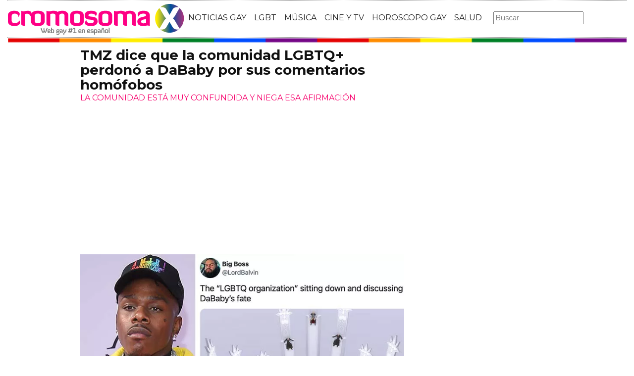

--- FILE ---
content_type: text/html; charset=utf-8
request_url: https://www.cromosomax.com/tmz-dice-que-la-comunidad-lgbtq-perdono-a-dababy-por-sus-comentarios-homofobos
body_size: 11250
content:

<!DOCTYPE html>
<html lang="es">
    <head>
        <link rel="icon" type="image/png" href="/static/img/favicon_cromosoma.ico">
        <meta charset="utf-8">
        <title>TMZ dice que la comunidad LGBTQ+ perdonó a DaBaby por sus comentarios homófobos | CromosomaX</title>
        <meta name="geo.region" content="">
        <meta name="theme-color" content="#ff006c">
        <meta name="robots" content="max-image-preview:large">

        
        <meta name="google-signin-client_id" content="9700954586-k6onrqu2i72uqccr560pdn96euc502vf.apps.googleusercontent.com">
        <script src="https://apis.google.com/js/platform.js?onload=renderButton" async defer></script>
        <script src="https://accounts.google.com/gsi/client" async defer></script>
        

        
        <link href='https://fonts.googleapis.com/css?family=Montserrat:400,700' rel='stylesheet' type='text/css'>
        <link rel="stylesheet" href="https://maxcdn.bootstrapcdn.com/bootstrap/3.3.5/css/bootstrap.min.css" integrity="sha512-dTfge/zgoMYpP7QbHy4gWMEGsbsdZeCXz7irItjcC3sPUFtf0kuFbDz/ixG7ArTxmDjLXDmezHubeNikyKGVyQ==" crossorigin="anonymous">
        <link rel="stylesheet" type="text/css" href="/static/css/base.css?v=5.8.6">
        <meta content="width=device-width, minimum-scale=1, maximum-scale=1" name="viewport">
        <meta name="format-detection" content="telephone=no">
        
        
        
        
        
    <link rel="stylesheet" type="text/css" href="/static/css/news.css?v=5.8.6">
    <link rel="stylesheet" type="text/css" href="/static/css/lateral_news.css?v=5.8.6">
    <meta name="Description" content="Noticia:  👨❤️👨  TMZ dice que la comunidad LGBTQ+ perdonó a DaBaby por sus comentarios homófobos . 
Despu&amp;eacute;s de desplegar una serie de comentarios hom&amp;oacute;fobos en el escenario de un festival de m&amp;uacute;sica a principios de este verano, el rapero D...">
    <meta name="Keywords" content="TMZ dice que la comunidad LGBTQ+ perdonó a DaBaby por sus comentarios homófobos">
    <meta property="og:site_name" content="CromosomaX">
    <meta property="og:title" content="TMZ dice que la comunidad LGBTQ+ perdonó a DaBaby por sus comentarios homófobos">
    <meta property="og:type" content="article">
    <meta property="og:image" content="https://www.cromosomax.com/pics/2021/11/tmz-dice-que-la-comunidad-lgbtq-perdono-a-dababy-la-comunidad-esta-confundida.jpg">
    <meta property="og:url" content="https://www.cromosomax.com/tmz-dice-que-la-comunidad-lgbtq-perdono-a-dababy-por-sus-comentarios-homofobos">
    <meta property="twitter:image" content="https://www.cromosomax.com/pics/2021/11/tmz-dice-que-la-comunidad-lgbtq-perdono-a-dababy-la-comunidad-esta-confundida.jpg">
    
    <link rel="canonical" href="https://www.cromosomax.com/tmz-dice-que-la-comunidad-lgbtq-perdono-a-dababy-por-sus-comentarios-homofobos">
    
    <meta name="robots" content="index,follow">
    
    


        <meta name="p:domain_verify" content="bdcc8e5073b0c2c61c25a8e29523d30b"/>

        <!-- Facebook Pixel Code -->
        <script>
          !function(f,b,e,v,n,t,s)
          {if(f.fbq)return;n=f.fbq=function(){n.callMethod?
          n.callMethod.apply(n,arguments):n.queue.push(arguments)};
          if(!f._fbq)f._fbq=n;n.push=n;n.loaded=!0;n.version='2.0';
          n.queue=[];t=b.createElement(e);t.async=!0;
          t.src=v;s=b.getElementsByTagName(e)[0];
          s.parentNode.insertBefore(t,s)}(window, document,'script',
          'https://connect.facebook.net/en_US/fbevents.js');
          fbq('init', '773096890031823');
          fbq('track', 'PageView');
        </script>
        <!-- End Facebook Pixel Code -->

        <script>
            (function(i,s,o,g,r,a,m){i['GoogleAnalyticsObject']=r;i[r]=i[r]||function(){
            (i[r].q=i[r].q||[]).push(arguments)},i[r].l=1*new Date();a=s.createElement(o),
            m=s.getElementsByTagName(o)[0];a.async=1;a.src=g;m.parentNode.insertBefore(a,m)
            })(window,document,'script','//www.google-analytics.com/analytics.js','ga');
            ga('create', 'UA-18697816-2', 'auto');
            ga('require', 'displayfeatures');
            ga('send', 'pageview');
        </script>

        <link rel="manifest" href="/static/manifest.json">
        <script src="https://ajax.googleapis.com/ajax/libs/jquery/3.2.1/jquery.min.js"></script>
        <script src="/static/js/adserver.js?v=5.8.6"></script>

    <meta name="facebook-domain-verification" content="ho246408s4cnufkdgcpbn5szj473ff" />

    <script async src="https://pagead2.googlesyndication.com/pagead/js/adsbygoogle.js?client=ca-pub-4470182540755683" crossorigin="anonymous"></script>

<script type="text/javascript" src="https://cache.consentframework.com/js/pa/39376/c/mcZeD/stub"></script>
<script type="text/javascript" src="https://choices.consentframework.com/js/pa/39376/c/mcZeD/cmp" async></script>

    </head>
    <body>
    <noscript><img height="1" width="1" style="display:none" src="https://www.facebook.com/tr?id=773096890031823&ev=PageView&noscript=1" alt="fb px"></noscript>
    
    <div id="Skin-Antevenio">
      
      <div class="container-fluid">
      
        <div id="general">
          <div id="header">
            
            
            <div id="header_ads_top" >
             
            </div>
            
            
            <nav class="navbar navbar-default">
              <div class="container-fluid">
                <div class="logobrand">
                  <a class="navbar-brand" href="/">
                    <img loading="lazy"  class="imglogo" src="/static/img/cromosomax_logo.png" alt="Web Gay" title="Web Gay">
                    
                  </a>
                </div>
                <div class="navbar-header">
                  <button type="button" class="navbar-toggle collapsed" data-toggle="collapse" data-target="#bs-example-navbar-collapse-1" aria-expanded="false">
                    <span class="sr-only">Toggle navigation</span>
                    <span class="icon-bar"></span>
                    <span class="icon-bar"></span>
                    <span class="icon-bar"></span>
                  </button>
                </div>
                <div class="collapse navbar-collapse" id="bs-example-navbar-collapse-1">
                  <ul class="nav navbar-nav">
                    <li>
                      <a href="/category/ultimas-noticias-gay" title="Noticias Gay">NOTICIAS GAY</a>
                    </li>
                    <li>
                      <a href="/category/lgbt" title="LGBT">LGBT</a>
                    </li>
                    <li>
                      <a href="/category/musica" title="Música GAY">MÚSICA</a>
                    </li>
                    <li>
                      <a href="/category/cine-y-tv" title="Cine y TV GAY">CINE Y TV</a>
                    </li>
                    <li>
                      <a href="/category/horoscopo-gay" title="Horoscopo Gay">HOROSCOPO GAY</a>
                    </li>
                    <li>
                      <a href="/category/salud" title="Salud lgbt">SALUD</a>
                    
                    </li>
                  </ul>
                  <form class="navbar-form navbar-left" action="/" method="post"><input type='hidden' name='csrfmiddlewaretoken' value='130rRdSlp7D6cZM3oQnE3eqy1jrkMuwCDLiwOu6VbgiEt2JytXwmPZRIkvfGUaXE' />
                    <input type="text" name="searchbox" class="search-query span2" placeholder="Buscar" maxlength="100" required id="id_searchbox" />
                  </form>
                </div>
              </div>
              
            </nav>
            
          </div>
          <img loading="lazy" src="/static/img/barra_gay.png" class="barra_cab" title="barra head" alt="barra head">
          
          <div id="content" >
            
    
        
    

    <div id="header_medium" >
        
    </div>

        
            <div class="row">
              <div class="col-sm-12 col-md-offset-1 col-md-10 left">
                <div class="row pgnext"> 
                  <div class="col-sm-12 col-md-8">
                  
    
    <article class="news" data-url="/tmz-dice-que-la-comunidad-lgbtq-perdono-a-dababy-por-sus-comentarios-homofobos">
        <div class="news_head" id="59346">
            <div class="title_news"><h1>TMZ dice que la comunidad LGBTQ+ perdonó a DaBaby por sus comentarios homófobos</h1></div>
            <div class="subtitle_news">LA COMUNIDAD ESTÁ MUY CONFUNDIDA Y NIEGA ESA AFIRMACIÓN</div>
        </div>
        
            <div class="description"><p><img loading="lazy" title="TMZ Says the LGBTQ+ Community Forgave DaBaby, Community Is Confused" src="/pics/2021/11/tmz-dice-que-la-comunidad-lgbtq-perdono-a-dababy-la-comunidad-esta-confundida-0.webp" alt="dababy-lgbt-community.jpg" /></p>
<p>Despu&eacute;s de desplegar una <a href="/tag/serie" title="serie">serie</a> de comentarios hom&oacute;fobos en el escenario de un <a href="/tag/festival" title="festival">festival</a> de m&uacute;sica a principios de este verano, el rapero DaBaby ha sido retirado de muchas de sus <a href="/tag/actuaciones" title="actuaciones">actuaciones</a> como cabeza de cartel.</p>
<p>Tras el incidente, muchos miembros de la comunidad LGBTQ+ y sus aliados llamaron a DaBaby, incluidos Elton John y <a href="/tag/madonna" title="Madonna">Madonna</a>. La <a href="/tag/estrella" title="estrella">estrella</a> del pop Dua Lipa incluso dej&oacute; de promocionar su remezcla de "Levitating" con el rapero. Tras reunirse con algunos grupos LGBTQ+, DaBaby se disculp&oacute; posteriormente "por los comentarios hirientes y desencadenantes que hice. Una vez m&aacute;s, pido disculpas por mis comentarios mal informados sobre el VIH/SIDA y s&eacute; que la educaci&oacute;n al respecto es importante. Saludos a todos. Que Dios los bendiga".</p><p>
                <div id="block_over_text_news">
                  
                </div>
                <blockquote class="related_links_into"> 
                  
                  <a href="/dua-lipa-y-elton-john-denuncian-al-rapero-dababy-por-sus-comentarios-homofobos" title="dua-lipa-y-elton-john-denuncian-al-rapero-dababy-por-sus-comentarios-homofobos"><h2>Dua Lipa y Elton John denuncian al rapero DaBaby por sus comentarios homófobos</h2></a> 
                  
                  <a href="/dababy-ya-no-se-arrepiente-de-sus-comentarios-sobre-el-vih-y-sida" title="dababy-ya-no-se-arrepiente-de-sus-comentarios-sobre-el-vih-y-sida"><h2>DaBaby ya no se arrepiente de sus comentarios sobre el VIH y Sida</h2></a> 
                  
                </blockquote></p>
<p>Desde entonces, ha <a href="/tag/pasado" title="pasado">pasado</a> relativamente desapercibido. Para muchas personas LGBTQ+, su nombre no es m&aacute;s que un <a href="/tag/recuerdo" title="recuerdo">recuerdo</a>.</p>
<p>El pasado <a href="/tag/fin-de-semana" title="fin de semana">fin de semana</a>, 50 Cent sac&oacute; a DaBaby durante su actuaci&oacute;n como cabeza de cartel en el Festival Rolling Loud de Nueva York. El movimiento result&oacute; arriesgado y ha provocado un nuevo torbellino de drama, pero TMZ trat&oacute; de apaciguarlo publicando una historia que afirmaba que la comunidad LGBTQ+ perdonaba al rapero y aprobaba la actuaci&oacute;n. Blogs de todo el mundo se han hecho eco de la noticia, citando incluso la aprobaci&oacute;n de un director general de la comunidad LGBTQ+.</p>
<p>Como cualquier persona LGBTQ+ podr&iacute;a decirte, no hay ning&uacute;n portavoz u organizaci&oacute;n oficial para nuestra comunidad. Estamos formados por una gran variedad de personas y experiencias y ciertamente no somos un monolito. El perd&oacute;n depende de cada persona y la idea de que alguien pueda perdonar a DaBaby por todos nosotros es obviamente rid&iacute;cula.</p>
<p>R&aacute;pidamente se convirti&oacute; en un <a href="/tag/meme" title="meme">meme</a>.</p>
<p>Para aumentar el caos de la situaci&oacute;n, la organizaci&oacute;n LGBTQ+ que TMZ cit&oacute; inicialmente ha dicho que fueron "groseramente mal citados."</p>
<p>Inicialmente informaron que Gwendolyn D. Clemons, CEO de Relationship Unleashed, aprob&oacute; la aparici&oacute;n de DaBaby, as&iacute; como cualquier otro <a href="/tag/concierto" title="concierto">concierto</a> en el que act&uacute;e en el futuro. Relationship Uncleashed aclar&oacute; en <a href="/tag/instagram" title="Instagram">Instagram</a> que ese no era el caso en absoluto.</p>
<p>"Nuestra organizaci&oacute;n se basa en fuertes principios de ser defensores de la Comunidad LGBTQIA y nada ha cambiado", dice su declaraci&oacute;n. "&iexcl;Nunca normalizaremos la 'televisi&oacute;n basura o las <a href="/tag/noticias" title="noticias">noticias</a> basura'! Hoy hemos sido [engullidos] por el medio de comunicaci&oacute;n en un incendio que no hemos provocado! Nuestros comentarios a una breve pregunta fueron groseramente citados de forma err&oacute;nea y enmarcados intencionadamente en un titular para atraer tr&aacute;fico a TMZ".</p><p></p>
<p>Continuaron: "Hemos escrito y hablado repetidamente con el [editor] de noticias @jacobwasserman para que se retracte, corrija o elimine esta <a href="/tag/historia" title="historia">historia</a> err&oacute;nea. En este momento se han hecho algunas modificaciones, pero no las suficientes para nuestra satisfacci&oacute;n. Negamos vehementemente esta afirmaci&oacute;n y el <a href="/tag/reportaje" title="reportaje">reportaje</a> no se alinea con nuestros valores o misi&oacute;n."</p>
<p>El <a href="/tag/drama" title="drama">drama</a> de todo esto...</p>
<p>Entonces, &iquest;se perdona a DaBaby o no? Ni idea, eso lo decide la gente.
<script src="//www.instagram.com/embed.js" async=""></script>
</p></div>
        
    </article>


    <div id="comments">



      <div id="send_comment" style="border: solid 1px #888;padding: 50px;margin: 50px auto;">
        <form id="envio_comentario">
	  <input type='hidden' name='csrfmiddlewaretoken' value='130rRdSlp7D6cZM3oQnE3eqy1jrkMuwCDLiwOu6VbgiEt2JytXwmPZRIkvfGUaXE' />
          <p style="font-size: 16px;font-weight: bold;">¿Y tú que opinas?</p>
          <textarea id="comment" name="comment" required="required" style="width:100%;border: solid 1px #666;height: 200px;margin-bottom: 10px;"></textarea>
          <p style="font-size: 16px;font-weight: bold;">Nombre:</p>
          <input id="name" name="name" type="text" value="" maxlength="245"  style="width:100%;border: solid 1px #666;padding: 10px;margin-bottom: 20px;" required="required">
          <input type='hidden' name='post_id' value='59346' />
          <div id="recaptcha1" ></div>
          <button class="btn btn-primary" id="publicar_comentario" type="submit" value="Publicar Comentario" style="padding: 10px 40px;font-size: 18px;font-weight: bold;">Publicar Comentario</button>
        </form>
      </div>

    </div>

    <div class="categories" style="border: solid 1px #888;padding: 50px;margin: 50px auto;">
      <p style="font-size:16px;font-weight:bold;">Categorías:</p> 
      <ul>
        <li><a href="/category/lgbt" title="LGBT" class="oscuro">LGBT</a></li><li><a href="/category/musica" title="Música" class="oscuro">Música</a></li><li><a href="/category/noticias-gay" title="Noticias gay" class="oscuro">Noticias gay</a></li>
      </ul>
    </div>

    <div class="share">
      <span>Comparte</span>
      <a href="https://www.facebook.com/sharer/sharer.php?display=popup&amp;u=https://www.cromosomax.com/tmz-dice-que-la-comunidad-lgbtq-perdono-a-dababy-por-sus-comentarios-homofobos" target="_blank" rel="noopener" class="social social--facebook">
        <img loading="lazy" src="/static/img/facebook-share.png" alt="Compartir en Facebook" title="Compartir en Facebook">
      </a>
      <a href="https://twitter.com/intent/tweet?original_referer=https://www.cromosomax.com/tmz-dice-que-la-comunidad-lgbtq-perdono-a-dababy-por-sus-comentarios-homofobos" target="_blank" rel="noopener" class="social social--twitter">
        <img loading="lazy" src="/static/img/twitter-share.png" alt="Compartir en Twitter" title="Compartir en Twitter">
      </a>
      <a href="whatsapp://send?text=https://www.cromosomax.com/tmz-dice-que-la-comunidad-lgbtq-perdono-a-dababy-por-sus-comentarios-homofobos" target="_blank" rel="noopener" class="social social--whatsapp">
        <img loading="lazy" src="/static/img/whatsapp-share.png" alt="Compartir en WhatsApp" title="Compartir en WhatsApp">
      </a>
      <a href="mailto:?subject=Mira esta noticia de CromosomaX.com&amp;body=https://www.cromosomax.com/tmz-dice-que-la-comunidad-lgbtq-perdono-a-dababy-por-sus-comentarios-homofobos" target="_blank" rel="noopener" class="social social--mail">
        <img loading="lazy" src="/static/img/mail-share.png" alt="Compartir por email" title="Compartir por email">
      </a>
    </div>

    
 
    
    
    
    <div class="share-block mobile">
      <form id="envio_newsletter_mobile">
        <input type='hidden' name='csrfmiddlewaretoken' value='130rRdSlp7D6cZM3oQnE3eqy1jrkMuwCDLiwOu6VbgiEt2JytXwmPZRIkvfGUaXE' />
        <p class="info_subcribete">Suscribete a nuestra newsletter:</p>
        <div class="row">
          <div class="col-sm-12">
            <div class="input-group">
              <input type="email" name="email_newsletter_mobile" placeholder="Introduce tu email" class="form-control" required id="id_email_newsletter_mobile" /><span class="input-group-btn"><button class="btn btn-primary" id="button-nl-mobile" type="submit" value="Suscribete">Suscribete</button></span>
            </div>
          </div>
        </div>
        <p class="info_terminos"><input type="checkbox" name="confirm_laws_mobile" required id="id_confirm_laws_mobile" /> Acepto los <a href="https://www.trendingttopics.com/avisolegal" rel="nofollow" title="privacidad" target="_blank">terminos y condiciones</a> y la <a href="https://www.trendingttopics.com/avisolegal" rel="nofollow" title="privacidad" target="_blank">política de privacidad</a>.</p>
      </form>
    </div>


    <div id="undergallery_news">
    
    </div>

    

    <b>Noticias relacionadas</b>

    <div class="row">
      <div class="col-xs-12 col-md-12">
	
        
      </div>
    </div>
    <div class="row">
    
        
        
            <div class="col-xs-12 col-sm-6 col-md-6 relateds">
                <div class="row">
                    <div class="col-sm-5 col-xs-5 col-md-5">
                      <div class="baim" onclick="location.href='/dua-lipa-y-elton-john-denuncian-al-rapero-dababy-por-sus-comentarios-homofobos'" style="height:111px;background-size:cover;background-image:url(/pics/2021/07/dua-lipa-elton-john-y-otros-denuncian-a-dababy-por-sus-comentarios-homofobos.jpg);">
		        
                      </div>
                    </div>
                    <div class="text_related col-sm-7 col-xs-7 col-md-7">
                         <div class="title_related"><a title="Dua Lipa y Elton John denuncian al rapero DaBaby por sus comentarios homófobos" href="/dua-lipa-y-elton-john-denuncian-al-rapero-dababy-por-sus-comentarios-homofobos">Dua Lipa y Elton John denuncian al rapero DaBaby por sus comentarios homófobos</a></div>
                         <div class="date_right">29 Julio</div>
                    </div>
                </div>
            </div>
        
    
        
            <div class="col-xs-12 col-sm-6 col-md-6 relateds">
                <div class="row">
                    <div class="col-sm-5 col-xs-5 col-md-5">
                      <div class="baim" onclick="location.href=''" style="height:111px;background-size:cover;background-image:url();">
	 	        
                      </div>
                    </div>
                    <div class="text_related col-sm-7 col-xs-7 col-md-7">
                        <div class="title_related"><a rel="nofollow" title="" href=""></a></div>
                        <div class="date_right"></div>
                    </div>
                </div>
            </div>
        
        
    
        
        
            <div class="col-xs-12 col-sm-6 col-md-6 relateds">
                <div class="row">
                    <div class="col-sm-5 col-xs-5 col-md-5">
                      <div class="baim" onclick="location.href='/madonna-ataca-al-rapero-dababy-por-sus-comentarios-sobre-el-vih'" style="height:111px;background-size:cover;background-image:url(/pics/2021/07/madonna-reprende-al-ignorante-dababy-por-su-odioso-discurso-sobre-el-vih-en-una-mordaz-carta-abierta.jpg);">
		        
                      </div>
                    </div>
                    <div class="text_related col-sm-7 col-xs-7 col-md-7">
                         <div class="title_related"><a title="Madonna ataca al rapero DaBaby por sus comentarios sobre el VIH" href="/madonna-ataca-al-rapero-dababy-por-sus-comentarios-sobre-el-vih">Madonna ataca al rapero DaBaby por sus comentarios sobre el VIH</a></div>
                         <div class="date_right">02 Agosto</div>
                    </div>
                </div>
            </div>
        
    
        
        
            <div class="col-xs-12 col-sm-6 col-md-6 relateds">
                <div class="row">
                    <div class="col-sm-5 col-xs-5 col-md-5">
                      <div class="baim" onclick="location.href='/demi-lovato-habla-sobre-los-horribles-comentarios-de-dababy'" style="height:111px;background-size:cover;background-image:url(/pics/2021/07/demi-lovato-dice-que-el-desplante-de-dababy-sobre-el-vih-es-una-prueba-de-que-los-ninos-heterosexuales-tambien-necesitan-educacion-lgbt.jpg);">
		        
                      </div>
                    </div>
                    <div class="text_related col-sm-7 col-xs-7 col-md-7">
                         <div class="title_related"><a title="Demi Lovato habla sobre los horribles comentarios de DaBaby" href="/demi-lovato-habla-sobre-los-horribles-comentarios-de-dababy">Demi Lovato habla sobre los horribles comentarios de DaBaby</a></div>
                         <div class="date_right">30 Julio</div>
                    </div>
                </div>
            </div>
        
    
    </div>
      
        <div id="news_tags" class="row">
      <div class="col-md-4 col-xs-12"><a href="/tag/comentarios-homofobos" title="Comentarios homofobos" class="oscuro">Comentarios homofobos</a></div><div class="col-md-4 col-xs-12"><a href="/tag/se-dice-de-mi" title="Se dice de mi" class="oscuro">Se dice de mi</a></div><div class="col-md-4 col-xs-12"><a href="/tag/comentarios-de-amor" title="Comentarios de amor" class="oscuro">Comentarios de amor</a></div><div class="col-md-4 col-xs-12"><a href="/tag/comentarios-machistas" title="Comentarios machistas" class="oscuro">Comentarios machistas</a></div><div class="col-md-4 col-xs-12"><a href="/tag/homofobos" title="Homofobos" class="oscuro">Homofobos</a></div><div class="col-md-4 col-xs-12"><a href="/tag/padres-homofobos" title="Padres homofobos" class="oscuro">Padres homofobos</a></div>
        </div>
      
      <div id="espacio" style="text-align: center;margin-bottom:100px;"><img loading="lazy" src="/static/img/cxflecha.gif" width="100%"></div>
    <script>
      $.fn.isInViewport = function() {
          var elementTop = $(this).offset().top;
          var elementBottom = elementTop + $(this).outerHeight();
      
          var viewportTop = $(window).scrollTop();
          var viewportBottom = viewportTop + $(window).height();
      
          return elementBottom > viewportTop && elementTop < viewportBottom;
      }; 
      $(window).on('resize scroll', function() {
        if ($('#59346').isInViewport() && window.location.pathname != "/tmz-dice-que-la-comunidad-lgbtq-perdono-a-dababy-por-sus-comentarios-homofobos")  {
         window.location.href = '/104752-sabrina-carpenter-deslumbra-en-los-vmas-2025-con-un-poderoso-mensaje-a-favor-de-los-derechos-trans';
        }
      });
    </script>
    <div id="header_ads_bottom-59346">
      
    </div>
    


                  </div>
                  <div class="col-sm-12 col-md-4">
                    <div class="sigueme">
                      
		              <div id="publi_lateral">
                        
                      </div>
                    </div>
                  </div>
                </div>
              </div>
            </div>


        
        
    

<div id="modal_popup" class="modal popup" tabindex="-1" role="dialog" aria-label="modal_popupLabel" aria-hidden="true">
  <div class="modal-dialog modal-lg modal_popup">
    <div class="modal-content">
      <div class="modal-body" style="background-color: #F7F1F1;padding: 0;">
        <form id="envio_newsletter"><input type='hidden' name='csrfmiddlewaretoken' value='130rRdSlp7D6cZM3oQnE3eqy1jrkMuwCDLiwOu6VbgiEt2JytXwmPZRIkvfGUaXE' />
          <div class="row">
            <div class="col-md-12 col-xs-12">
              <picture>
                <img  alt="Noticias LGBTIQ+" src="/static/img/news.png" style="width: 100%;">
              </picture>
            </div>
            <div class="col-xs-12 col-md-offset-2 col-md-8" style="margin-top:14px;text-align:left;padding: 25px;">
              <p style="font-size: 22px;font-weight: bold;text-align: center;">¿Quieres enterarte de las mejores noticias LGBTIQ+?</p>
              <input type="email" name="email_newsletter" placeholder="Introduce tu email" class="form-control" required id="id_email_newsletter" />
              <p class="info_terminos"><input type="checkbox" name="confirm_laws" required id="id_confirm_laws" /> Acepto los <a href="https://www.trendingttopics.com/avisolegal" rel="nofollow" title="privacidad" target="_blank">terminos y condiciones</a> y la <a href="https://www.trendingttopics.com/avisolegal" rel="nofollow" title="privacidad" target="_blank">política de privacidad</a>.</p>
              <button class="btn btn-primary" id="button-nl" type="submit" value="Suscribete" style="padding: 10px 40px;font-size: 18px;font-weight: bold;">SI QUIERO</button>
              <button aria-label="Close" data-dismiss="modal" class="si_no btn btn-default" type="button" style="margin-top: 15px;">No me interesa</button>
              <div class="message"></div>
            </div>
          </div>
        </form>
      </div>
    </div>
  </div>
</div>




          </div>
          
<div class="scrpt">
  
  <script>
    $(document).ready(function() {
       var win = $(window);
       var flag = true;
       $(window).scroll(function(){
       //if ($(document).height() - win.height() == win.scrollTop() && flag){
       if (flag && $('#footer').isInViewport()) {
           flag = false;
           $('.loader').show();
           if ($(window).width() > 991){
               $('.sigueme').remove();
               $('#header_ads_bottom-59346').remove();
               $('#Anteread').remove();
           }
           $.ajax({
               url: '/104752-sabrina-carpenter-deslumbra-en-los-vmas-2025-con-un-poderoso-mensaje-a-favor-de-los-derechos-trans',
               dataType: 'html',
               success: function(response) {
                 window.location.href = '/104752-sabrina-carpenter-deslumbra-en-los-vmas-2025-con-un-poderoso-mensaje-a-favor-de-los-derechos-trans';
               }
           });
        }
      });
    });
    $.each($('.adserver-59346'), function(index, offer) {
      registerPrint(offer);
    }); 
  </script>
</div>

          
          <footer id="footer">
            <a title="Publicidad" rel="nofollow" href="https://www.trendingttopics.com/publicidad">PUBLICIDAD</a>&nbsp;&nbsp;&nbsp;&nbsp;
            <a title="Colabora" rel="nofollow" href="https://www.trendingttopics.com/colabora">COLABORA</a>&nbsp;&nbsp;&nbsp;&nbsp;
            <a title="Aviso legal" rel="nofollow" href="https://www.trendingttopics.com/avisolegal">AVISO LEGAL</a>&nbsp;&nbsp;&nbsp;&nbsp;
            <a title="Contacto" rel="nofollow" href="https://www.cromosomax.com/564-contacto">CONTACTO</a>&nbsp;&nbsp;&nbsp;&nbsp;
            Copyright 2026 CromosomaX <img loading="lazy" style="float:right;margin-top:-11px" height="35" width="201" title="Trending Topics" alt="Trending Topics" src="https://www.trendingttopics.com/static/img/logoTT35.png">

            <!-- Quantcast Tag -->
            <script>
            var _qevents = _qevents || [];
            (function() {
            var elem = document.createElement('script');
            elem.src = (document.location.protocol == "https:" ? "https://secure" : "http://edge") + ".quantserve.com/quant.js";
            elem.async = true;
            elem.type = "text/javascript";
            var scpt = document.getElementsByTagName('script')[0];
            scpt.parentNode.insertBefore(elem, scpt);
            })();
            _qevents.push({
            qacct:"p-h3D9ak5wg5Mwr"
            });
            </script>
            
            <noscript>
            <div style="display:none;">
              <img loading="lazy" src="//pixel.quantserve.com/pixel/p-h3D9ak5wg5Mwr.gif" height="1" width="1" alt="Quantcast"/>
            </div>
            </noscript>
            <!-- End Quantcast tag -->

            

          </footer>
        </div>
      </div>
    </div>

      <script src="https://www.gstatic.com/firebasejs/4.9.1/firebase.js"></script>
      <script>
        // Initialize Firebase
        var config = {
          apiKey: "AIzaSyDXUGUR0KKE-fDEBLrvaTsIZskdQY5ZwwQ",
          authDomain: "cromosomax-52471.firebaseapp.com",
          databaseURL: "https://cromosomax-52471.firebaseio.com",
          projectId: "cromosomax-52471",
          storageBucket: "cromosomax-52471.appspot.com",
          messagingSenderId: "889082167641"
        };

        firebase.initializeApp(config);
      </script>
      <script src="https://www.gstatic.com/firebasejs/4.9.1/firebase-messaging.js"></script>

      <script src="https://maxcdn.bootstrapcdn.com/bootstrap/3.3.5/js/bootstrap.min.js" integrity="sha512-K1qjQ+NcF2TYO/eI3M6v8EiNYZfA95pQumfvcVrTHtwQVDG+aHRqLi/ETn2uB+1JqwYqVG3LIvdm9lj6imS/pQ==" crossorigin="anonymous"></script>
      <script src="/static/js/base.js?v=5.8.6"></script>

      <script>reqPermissionNouser();</script>


      <script src="/static/js/base_lateral.js?v=5.8.6"></script>
      
    <script type="application/ld+json">
       {
         "@context": "https://schema.org",
         "@type": "Article",
         "mainEntityOfPage": {
           "@type": "WebPage",
           "@id": "https://www.cromosomax.com/tmz-dice-que-la-comunidad-lgbtq-perdono-a-dababy-por-sus-comentarios-homofobos"
         },
         
         "image":{
             "@type": "ImageObject",
             "url": "https://www.cromosomax.com/pics/2021/11/tmz-dice-que-la-comunidad-lgbtq-perdono-a-dababy-la-comunidad-esta-confundida.jpg",
             "height": 422,
             "width": 750,
             "caption": "TMZ dice que la comunidad LGBTQ+ perdonó a DaBaby por sus comentarios homófobos"
         },
          
         "headline": "TMZ dice que la comunidad LGBTQ+ perdonó a DaBaby por sus comentarios homófobos",
         "url": "https://www.cromosomax.com/tmz-dice-que-la-comunidad-lgbtq-perdono-a-dababy-por-sus-comentarios-homofobos",
         "inLanguage": "es",
         "thumbnailUrl":"https:/www.cromosomax.com/vs/pics/2021/11/tmz-dice-que-la-comunidad-lgbtq-perdono-a-dababy-la-comunidad-esta-confundida_left_old.jpg",
         "datePublished": "2021-11-04T08:22:14",
         "dateModified": "2023-01-13T07:54:54",
         "author": {
           "@type": "Person",
           "name": " "
         },
          "publisher": {
           "@type": "Organization",
           "name": "CromosomaX",
           "logo": {
             "@type": "ImageObject",
             "url": "https://www.cromosomax.com/static/img/cromosomax_logo_microdata.png",
             "width": 325,
             "height": 60
           }
         },
         "description": "
Despu&amp;eacute;s de desplegar una serie de comentarios hom&amp;oacute;fobos en el escenario de un festival de m&amp;uacute;sica a principios de este verano, el rapero DaBaby ha sido retirado de muchas de sus actuaciones como cabeza de cartel.
Tras el incidente, muchos miembros de la comunidad LGBTQ+ y sus aliados llamaron a DaBaby, incluidos Elton John y Madonna. La estrella del pop Dua Lipa incluso dej&amp;oacute; de promocionar su remezcla de &quot;Levitating&quot; con el rapero. Tras reunirse con algunos grupos LGBTQ+, DaBaby se disculp&amp;oacute; posteriormente &quot;por los comentarios hirientes y desencadenantes que hice. Una vez m&amp;aacute;s, pido disculpas por mis comentarios mal informados sobre el VIH/SIDA y s&amp;eacute; que la educaci&amp;oacute;n al respecto es importante. Saludos a todos. Que Dios los bendiga&quot;.
Desde entonces, ha pasado relativamente desapercibido. Para muchas personas LGBTQ+, su nombre no es m&amp;aacute;s que un recuerdo.
El pasado fin de semana, 50 Cent sac&amp;oacute; a DaBaby durante su actuaci&amp;oacute;n como cabeza de cartel en el Festival Rolling Loud de Nueva York. El movimiento result&amp;oacute; arriesgado y ha provocado un nuevo torbellino de drama, pero TMZ trat&amp;oacute; de apaciguarlo publicando una historia que afirmaba que la comunidad LGBTQ+ perdonaba al rapero y aprobaba la actuaci&amp;oacute;n. Blogs de todo el mundo se han hecho eco de la noticia, citando incluso la aprobaci&amp;oacute;n de un director general de la comunidad LGBTQ+.
Como cualquier persona LGBTQ+ podr&amp;iacute;a decirte, no hay ning&amp;uacute;n portavoz u organizaci&amp;oacute;n oficial para nuestra comunidad. Estamos formados por una gran variedad de personas y experiencias y ciertamente no somos un monolito. El perd&amp;oacute;n depende de cada persona y la idea de que alguien pueda perdonar a DaBaby por todos nosotros es obviamente rid&amp;iacute;cula.
R&amp;aacute;pidamente se convirti&amp;oacute; en un meme.
Para aumentar el caos de la situaci&amp;oacute;n, la organizaci&amp;oacute;n LGBTQ+ que TMZ cit&amp;oacute; inicialmente ha dicho que fueron &quot;groseramente mal citados.&quot;
Inicialmente informaron que Gwendolyn D. Clemons, CEO de Relationship Unleashed, aprob&amp;oacute; la aparici&amp;oacute;n de DaBaby, as&amp;iacute; como cualquier otro concierto en el que act&amp;uacute;e en el futuro. Relationship Uncleashed aclar&amp;oacute; en Instagram que ese no era el caso en absoluto.
&quot;Nuestra organizaci&amp;oacute;n se basa en fuertes principios de ser defensores de la Comunidad LGBTQIA y nada ha cambiado&quot;, dice su declaraci&amp;oacute;n. &quot;&amp;iexcl;Nunca normalizaremos la &#39;televisi&amp;oacute;n basura o las noticias basura&#39;! Hoy hemos sido [engullidos] por el medio de comunicaci&amp;oacute;n en un incendio que no hemos provocado! Nuestros comentarios a una breve pregunta fueron groseramente citados de forma err&amp;oacute;nea y enmarcados intencionadamente en un titular para atraer tr&amp;aacute;fico a TMZ&quot;.
Continuaron: &quot;Hemos escrito y hablado repetidamente con el [editor] de noticias @jacobwasserman para que se retracte, corrija o elimine esta historia err&amp;oacute;nea. En este momento se han hecho algunas modificaciones, pero no las suficientes para nuestra satisfacci&amp;oacute;n. Negamos vehementemente esta afirmaci&amp;oacute;n y el reportaje no se alinea con nuestros valores o misi&amp;oacute;n.&quot;
El drama de todo esto...
Entonces, &amp;iquest;se perdona a DaBaby o no? Ni idea, eso lo decide la gente.

",
         
         "articleSection":["LGBT","Música","Noticias gay"],
	 
         "pageStart":"1",
	 "pageEnd":"1",
         "sameAs": [
             "https://www.facebook.com/cromosomaxcom/",
             "https://twitter.com/CromosomaX",
             "https://www.instagram.com/cromosomaxcom/",
             "https://www.youtube.com/user/GayCromosomaX"
         ]
       }
    </script>
    <script>
        function resize_native(vari){
          if ($(window).width() < 992){
            $(vari).attr('height',$(vari).width() * 8 * 0.85) 
          }else{
            $(vari).attr('height',$(vari).width() * 0.90)     
          }
        }
    </script>
    
    <script src="/static/js/news.js?v=5.8.6"></script>
    <script>
      var recaptcha1;
      var myCallBack = function() {
        recaptcha1 = grecaptcha.render('recaptcha1', {'sitekey' : '6Lfql_EaAAAAAO0ALWqwnaUlWomfIYinyG0d5UOf'});
      };
    </script>

    <script src='https://www.google.com/recaptcha/api.js?hl=es&onload=myCallBack&render=explicit' async defer></script>


      <script src="/static/js/newsletter.js?v=5.8.6"></script>
      
      
      <div id="g_id_onload"
        data-client_id="9700954586-k6onrqu2i72uqccr560pdn96euc502vf.apps.googleusercontent.com"
        data-context="signin"
        data-login_uri="https://www.cromosomax.com/register_google/"
        data-ux-mode="popup"
        data-auto_prompt="true">
      </div>
      
      
      



    </body>
</html>


--- FILE ---
content_type: text/html; charset=utf-8
request_url: https://www.google.com/recaptcha/api2/anchor?ar=1&k=6Lfql_EaAAAAAO0ALWqwnaUlWomfIYinyG0d5UOf&co=aHR0cHM6Ly93d3cuY3JvbW9zb21heC5jb206NDQz&hl=es&v=PoyoqOPhxBO7pBk68S4YbpHZ&size=normal&anchor-ms=20000&execute-ms=30000&cb=lhuqnd2d2wf5
body_size: 49587
content:
<!DOCTYPE HTML><html dir="ltr" lang="es"><head><meta http-equiv="Content-Type" content="text/html; charset=UTF-8">
<meta http-equiv="X-UA-Compatible" content="IE=edge">
<title>reCAPTCHA</title>
<style type="text/css">
/* cyrillic-ext */
@font-face {
  font-family: 'Roboto';
  font-style: normal;
  font-weight: 400;
  font-stretch: 100%;
  src: url(//fonts.gstatic.com/s/roboto/v48/KFO7CnqEu92Fr1ME7kSn66aGLdTylUAMa3GUBHMdazTgWw.woff2) format('woff2');
  unicode-range: U+0460-052F, U+1C80-1C8A, U+20B4, U+2DE0-2DFF, U+A640-A69F, U+FE2E-FE2F;
}
/* cyrillic */
@font-face {
  font-family: 'Roboto';
  font-style: normal;
  font-weight: 400;
  font-stretch: 100%;
  src: url(//fonts.gstatic.com/s/roboto/v48/KFO7CnqEu92Fr1ME7kSn66aGLdTylUAMa3iUBHMdazTgWw.woff2) format('woff2');
  unicode-range: U+0301, U+0400-045F, U+0490-0491, U+04B0-04B1, U+2116;
}
/* greek-ext */
@font-face {
  font-family: 'Roboto';
  font-style: normal;
  font-weight: 400;
  font-stretch: 100%;
  src: url(//fonts.gstatic.com/s/roboto/v48/KFO7CnqEu92Fr1ME7kSn66aGLdTylUAMa3CUBHMdazTgWw.woff2) format('woff2');
  unicode-range: U+1F00-1FFF;
}
/* greek */
@font-face {
  font-family: 'Roboto';
  font-style: normal;
  font-weight: 400;
  font-stretch: 100%;
  src: url(//fonts.gstatic.com/s/roboto/v48/KFO7CnqEu92Fr1ME7kSn66aGLdTylUAMa3-UBHMdazTgWw.woff2) format('woff2');
  unicode-range: U+0370-0377, U+037A-037F, U+0384-038A, U+038C, U+038E-03A1, U+03A3-03FF;
}
/* math */
@font-face {
  font-family: 'Roboto';
  font-style: normal;
  font-weight: 400;
  font-stretch: 100%;
  src: url(//fonts.gstatic.com/s/roboto/v48/KFO7CnqEu92Fr1ME7kSn66aGLdTylUAMawCUBHMdazTgWw.woff2) format('woff2');
  unicode-range: U+0302-0303, U+0305, U+0307-0308, U+0310, U+0312, U+0315, U+031A, U+0326-0327, U+032C, U+032F-0330, U+0332-0333, U+0338, U+033A, U+0346, U+034D, U+0391-03A1, U+03A3-03A9, U+03B1-03C9, U+03D1, U+03D5-03D6, U+03F0-03F1, U+03F4-03F5, U+2016-2017, U+2034-2038, U+203C, U+2040, U+2043, U+2047, U+2050, U+2057, U+205F, U+2070-2071, U+2074-208E, U+2090-209C, U+20D0-20DC, U+20E1, U+20E5-20EF, U+2100-2112, U+2114-2115, U+2117-2121, U+2123-214F, U+2190, U+2192, U+2194-21AE, U+21B0-21E5, U+21F1-21F2, U+21F4-2211, U+2213-2214, U+2216-22FF, U+2308-230B, U+2310, U+2319, U+231C-2321, U+2336-237A, U+237C, U+2395, U+239B-23B7, U+23D0, U+23DC-23E1, U+2474-2475, U+25AF, U+25B3, U+25B7, U+25BD, U+25C1, U+25CA, U+25CC, U+25FB, U+266D-266F, U+27C0-27FF, U+2900-2AFF, U+2B0E-2B11, U+2B30-2B4C, U+2BFE, U+3030, U+FF5B, U+FF5D, U+1D400-1D7FF, U+1EE00-1EEFF;
}
/* symbols */
@font-face {
  font-family: 'Roboto';
  font-style: normal;
  font-weight: 400;
  font-stretch: 100%;
  src: url(//fonts.gstatic.com/s/roboto/v48/KFO7CnqEu92Fr1ME7kSn66aGLdTylUAMaxKUBHMdazTgWw.woff2) format('woff2');
  unicode-range: U+0001-000C, U+000E-001F, U+007F-009F, U+20DD-20E0, U+20E2-20E4, U+2150-218F, U+2190, U+2192, U+2194-2199, U+21AF, U+21E6-21F0, U+21F3, U+2218-2219, U+2299, U+22C4-22C6, U+2300-243F, U+2440-244A, U+2460-24FF, U+25A0-27BF, U+2800-28FF, U+2921-2922, U+2981, U+29BF, U+29EB, U+2B00-2BFF, U+4DC0-4DFF, U+FFF9-FFFB, U+10140-1018E, U+10190-1019C, U+101A0, U+101D0-101FD, U+102E0-102FB, U+10E60-10E7E, U+1D2C0-1D2D3, U+1D2E0-1D37F, U+1F000-1F0FF, U+1F100-1F1AD, U+1F1E6-1F1FF, U+1F30D-1F30F, U+1F315, U+1F31C, U+1F31E, U+1F320-1F32C, U+1F336, U+1F378, U+1F37D, U+1F382, U+1F393-1F39F, U+1F3A7-1F3A8, U+1F3AC-1F3AF, U+1F3C2, U+1F3C4-1F3C6, U+1F3CA-1F3CE, U+1F3D4-1F3E0, U+1F3ED, U+1F3F1-1F3F3, U+1F3F5-1F3F7, U+1F408, U+1F415, U+1F41F, U+1F426, U+1F43F, U+1F441-1F442, U+1F444, U+1F446-1F449, U+1F44C-1F44E, U+1F453, U+1F46A, U+1F47D, U+1F4A3, U+1F4B0, U+1F4B3, U+1F4B9, U+1F4BB, U+1F4BF, U+1F4C8-1F4CB, U+1F4D6, U+1F4DA, U+1F4DF, U+1F4E3-1F4E6, U+1F4EA-1F4ED, U+1F4F7, U+1F4F9-1F4FB, U+1F4FD-1F4FE, U+1F503, U+1F507-1F50B, U+1F50D, U+1F512-1F513, U+1F53E-1F54A, U+1F54F-1F5FA, U+1F610, U+1F650-1F67F, U+1F687, U+1F68D, U+1F691, U+1F694, U+1F698, U+1F6AD, U+1F6B2, U+1F6B9-1F6BA, U+1F6BC, U+1F6C6-1F6CF, U+1F6D3-1F6D7, U+1F6E0-1F6EA, U+1F6F0-1F6F3, U+1F6F7-1F6FC, U+1F700-1F7FF, U+1F800-1F80B, U+1F810-1F847, U+1F850-1F859, U+1F860-1F887, U+1F890-1F8AD, U+1F8B0-1F8BB, U+1F8C0-1F8C1, U+1F900-1F90B, U+1F93B, U+1F946, U+1F984, U+1F996, U+1F9E9, U+1FA00-1FA6F, U+1FA70-1FA7C, U+1FA80-1FA89, U+1FA8F-1FAC6, U+1FACE-1FADC, U+1FADF-1FAE9, U+1FAF0-1FAF8, U+1FB00-1FBFF;
}
/* vietnamese */
@font-face {
  font-family: 'Roboto';
  font-style: normal;
  font-weight: 400;
  font-stretch: 100%;
  src: url(//fonts.gstatic.com/s/roboto/v48/KFO7CnqEu92Fr1ME7kSn66aGLdTylUAMa3OUBHMdazTgWw.woff2) format('woff2');
  unicode-range: U+0102-0103, U+0110-0111, U+0128-0129, U+0168-0169, U+01A0-01A1, U+01AF-01B0, U+0300-0301, U+0303-0304, U+0308-0309, U+0323, U+0329, U+1EA0-1EF9, U+20AB;
}
/* latin-ext */
@font-face {
  font-family: 'Roboto';
  font-style: normal;
  font-weight: 400;
  font-stretch: 100%;
  src: url(//fonts.gstatic.com/s/roboto/v48/KFO7CnqEu92Fr1ME7kSn66aGLdTylUAMa3KUBHMdazTgWw.woff2) format('woff2');
  unicode-range: U+0100-02BA, U+02BD-02C5, U+02C7-02CC, U+02CE-02D7, U+02DD-02FF, U+0304, U+0308, U+0329, U+1D00-1DBF, U+1E00-1E9F, U+1EF2-1EFF, U+2020, U+20A0-20AB, U+20AD-20C0, U+2113, U+2C60-2C7F, U+A720-A7FF;
}
/* latin */
@font-face {
  font-family: 'Roboto';
  font-style: normal;
  font-weight: 400;
  font-stretch: 100%;
  src: url(//fonts.gstatic.com/s/roboto/v48/KFO7CnqEu92Fr1ME7kSn66aGLdTylUAMa3yUBHMdazQ.woff2) format('woff2');
  unicode-range: U+0000-00FF, U+0131, U+0152-0153, U+02BB-02BC, U+02C6, U+02DA, U+02DC, U+0304, U+0308, U+0329, U+2000-206F, U+20AC, U+2122, U+2191, U+2193, U+2212, U+2215, U+FEFF, U+FFFD;
}
/* cyrillic-ext */
@font-face {
  font-family: 'Roboto';
  font-style: normal;
  font-weight: 500;
  font-stretch: 100%;
  src: url(//fonts.gstatic.com/s/roboto/v48/KFO7CnqEu92Fr1ME7kSn66aGLdTylUAMa3GUBHMdazTgWw.woff2) format('woff2');
  unicode-range: U+0460-052F, U+1C80-1C8A, U+20B4, U+2DE0-2DFF, U+A640-A69F, U+FE2E-FE2F;
}
/* cyrillic */
@font-face {
  font-family: 'Roboto';
  font-style: normal;
  font-weight: 500;
  font-stretch: 100%;
  src: url(//fonts.gstatic.com/s/roboto/v48/KFO7CnqEu92Fr1ME7kSn66aGLdTylUAMa3iUBHMdazTgWw.woff2) format('woff2');
  unicode-range: U+0301, U+0400-045F, U+0490-0491, U+04B0-04B1, U+2116;
}
/* greek-ext */
@font-face {
  font-family: 'Roboto';
  font-style: normal;
  font-weight: 500;
  font-stretch: 100%;
  src: url(//fonts.gstatic.com/s/roboto/v48/KFO7CnqEu92Fr1ME7kSn66aGLdTylUAMa3CUBHMdazTgWw.woff2) format('woff2');
  unicode-range: U+1F00-1FFF;
}
/* greek */
@font-face {
  font-family: 'Roboto';
  font-style: normal;
  font-weight: 500;
  font-stretch: 100%;
  src: url(//fonts.gstatic.com/s/roboto/v48/KFO7CnqEu92Fr1ME7kSn66aGLdTylUAMa3-UBHMdazTgWw.woff2) format('woff2');
  unicode-range: U+0370-0377, U+037A-037F, U+0384-038A, U+038C, U+038E-03A1, U+03A3-03FF;
}
/* math */
@font-face {
  font-family: 'Roboto';
  font-style: normal;
  font-weight: 500;
  font-stretch: 100%;
  src: url(//fonts.gstatic.com/s/roboto/v48/KFO7CnqEu92Fr1ME7kSn66aGLdTylUAMawCUBHMdazTgWw.woff2) format('woff2');
  unicode-range: U+0302-0303, U+0305, U+0307-0308, U+0310, U+0312, U+0315, U+031A, U+0326-0327, U+032C, U+032F-0330, U+0332-0333, U+0338, U+033A, U+0346, U+034D, U+0391-03A1, U+03A3-03A9, U+03B1-03C9, U+03D1, U+03D5-03D6, U+03F0-03F1, U+03F4-03F5, U+2016-2017, U+2034-2038, U+203C, U+2040, U+2043, U+2047, U+2050, U+2057, U+205F, U+2070-2071, U+2074-208E, U+2090-209C, U+20D0-20DC, U+20E1, U+20E5-20EF, U+2100-2112, U+2114-2115, U+2117-2121, U+2123-214F, U+2190, U+2192, U+2194-21AE, U+21B0-21E5, U+21F1-21F2, U+21F4-2211, U+2213-2214, U+2216-22FF, U+2308-230B, U+2310, U+2319, U+231C-2321, U+2336-237A, U+237C, U+2395, U+239B-23B7, U+23D0, U+23DC-23E1, U+2474-2475, U+25AF, U+25B3, U+25B7, U+25BD, U+25C1, U+25CA, U+25CC, U+25FB, U+266D-266F, U+27C0-27FF, U+2900-2AFF, U+2B0E-2B11, U+2B30-2B4C, U+2BFE, U+3030, U+FF5B, U+FF5D, U+1D400-1D7FF, U+1EE00-1EEFF;
}
/* symbols */
@font-face {
  font-family: 'Roboto';
  font-style: normal;
  font-weight: 500;
  font-stretch: 100%;
  src: url(//fonts.gstatic.com/s/roboto/v48/KFO7CnqEu92Fr1ME7kSn66aGLdTylUAMaxKUBHMdazTgWw.woff2) format('woff2');
  unicode-range: U+0001-000C, U+000E-001F, U+007F-009F, U+20DD-20E0, U+20E2-20E4, U+2150-218F, U+2190, U+2192, U+2194-2199, U+21AF, U+21E6-21F0, U+21F3, U+2218-2219, U+2299, U+22C4-22C6, U+2300-243F, U+2440-244A, U+2460-24FF, U+25A0-27BF, U+2800-28FF, U+2921-2922, U+2981, U+29BF, U+29EB, U+2B00-2BFF, U+4DC0-4DFF, U+FFF9-FFFB, U+10140-1018E, U+10190-1019C, U+101A0, U+101D0-101FD, U+102E0-102FB, U+10E60-10E7E, U+1D2C0-1D2D3, U+1D2E0-1D37F, U+1F000-1F0FF, U+1F100-1F1AD, U+1F1E6-1F1FF, U+1F30D-1F30F, U+1F315, U+1F31C, U+1F31E, U+1F320-1F32C, U+1F336, U+1F378, U+1F37D, U+1F382, U+1F393-1F39F, U+1F3A7-1F3A8, U+1F3AC-1F3AF, U+1F3C2, U+1F3C4-1F3C6, U+1F3CA-1F3CE, U+1F3D4-1F3E0, U+1F3ED, U+1F3F1-1F3F3, U+1F3F5-1F3F7, U+1F408, U+1F415, U+1F41F, U+1F426, U+1F43F, U+1F441-1F442, U+1F444, U+1F446-1F449, U+1F44C-1F44E, U+1F453, U+1F46A, U+1F47D, U+1F4A3, U+1F4B0, U+1F4B3, U+1F4B9, U+1F4BB, U+1F4BF, U+1F4C8-1F4CB, U+1F4D6, U+1F4DA, U+1F4DF, U+1F4E3-1F4E6, U+1F4EA-1F4ED, U+1F4F7, U+1F4F9-1F4FB, U+1F4FD-1F4FE, U+1F503, U+1F507-1F50B, U+1F50D, U+1F512-1F513, U+1F53E-1F54A, U+1F54F-1F5FA, U+1F610, U+1F650-1F67F, U+1F687, U+1F68D, U+1F691, U+1F694, U+1F698, U+1F6AD, U+1F6B2, U+1F6B9-1F6BA, U+1F6BC, U+1F6C6-1F6CF, U+1F6D3-1F6D7, U+1F6E0-1F6EA, U+1F6F0-1F6F3, U+1F6F7-1F6FC, U+1F700-1F7FF, U+1F800-1F80B, U+1F810-1F847, U+1F850-1F859, U+1F860-1F887, U+1F890-1F8AD, U+1F8B0-1F8BB, U+1F8C0-1F8C1, U+1F900-1F90B, U+1F93B, U+1F946, U+1F984, U+1F996, U+1F9E9, U+1FA00-1FA6F, U+1FA70-1FA7C, U+1FA80-1FA89, U+1FA8F-1FAC6, U+1FACE-1FADC, U+1FADF-1FAE9, U+1FAF0-1FAF8, U+1FB00-1FBFF;
}
/* vietnamese */
@font-face {
  font-family: 'Roboto';
  font-style: normal;
  font-weight: 500;
  font-stretch: 100%;
  src: url(//fonts.gstatic.com/s/roboto/v48/KFO7CnqEu92Fr1ME7kSn66aGLdTylUAMa3OUBHMdazTgWw.woff2) format('woff2');
  unicode-range: U+0102-0103, U+0110-0111, U+0128-0129, U+0168-0169, U+01A0-01A1, U+01AF-01B0, U+0300-0301, U+0303-0304, U+0308-0309, U+0323, U+0329, U+1EA0-1EF9, U+20AB;
}
/* latin-ext */
@font-face {
  font-family: 'Roboto';
  font-style: normal;
  font-weight: 500;
  font-stretch: 100%;
  src: url(//fonts.gstatic.com/s/roboto/v48/KFO7CnqEu92Fr1ME7kSn66aGLdTylUAMa3KUBHMdazTgWw.woff2) format('woff2');
  unicode-range: U+0100-02BA, U+02BD-02C5, U+02C7-02CC, U+02CE-02D7, U+02DD-02FF, U+0304, U+0308, U+0329, U+1D00-1DBF, U+1E00-1E9F, U+1EF2-1EFF, U+2020, U+20A0-20AB, U+20AD-20C0, U+2113, U+2C60-2C7F, U+A720-A7FF;
}
/* latin */
@font-face {
  font-family: 'Roboto';
  font-style: normal;
  font-weight: 500;
  font-stretch: 100%;
  src: url(//fonts.gstatic.com/s/roboto/v48/KFO7CnqEu92Fr1ME7kSn66aGLdTylUAMa3yUBHMdazQ.woff2) format('woff2');
  unicode-range: U+0000-00FF, U+0131, U+0152-0153, U+02BB-02BC, U+02C6, U+02DA, U+02DC, U+0304, U+0308, U+0329, U+2000-206F, U+20AC, U+2122, U+2191, U+2193, U+2212, U+2215, U+FEFF, U+FFFD;
}
/* cyrillic-ext */
@font-face {
  font-family: 'Roboto';
  font-style: normal;
  font-weight: 900;
  font-stretch: 100%;
  src: url(//fonts.gstatic.com/s/roboto/v48/KFO7CnqEu92Fr1ME7kSn66aGLdTylUAMa3GUBHMdazTgWw.woff2) format('woff2');
  unicode-range: U+0460-052F, U+1C80-1C8A, U+20B4, U+2DE0-2DFF, U+A640-A69F, U+FE2E-FE2F;
}
/* cyrillic */
@font-face {
  font-family: 'Roboto';
  font-style: normal;
  font-weight: 900;
  font-stretch: 100%;
  src: url(//fonts.gstatic.com/s/roboto/v48/KFO7CnqEu92Fr1ME7kSn66aGLdTylUAMa3iUBHMdazTgWw.woff2) format('woff2');
  unicode-range: U+0301, U+0400-045F, U+0490-0491, U+04B0-04B1, U+2116;
}
/* greek-ext */
@font-face {
  font-family: 'Roboto';
  font-style: normal;
  font-weight: 900;
  font-stretch: 100%;
  src: url(//fonts.gstatic.com/s/roboto/v48/KFO7CnqEu92Fr1ME7kSn66aGLdTylUAMa3CUBHMdazTgWw.woff2) format('woff2');
  unicode-range: U+1F00-1FFF;
}
/* greek */
@font-face {
  font-family: 'Roboto';
  font-style: normal;
  font-weight: 900;
  font-stretch: 100%;
  src: url(//fonts.gstatic.com/s/roboto/v48/KFO7CnqEu92Fr1ME7kSn66aGLdTylUAMa3-UBHMdazTgWw.woff2) format('woff2');
  unicode-range: U+0370-0377, U+037A-037F, U+0384-038A, U+038C, U+038E-03A1, U+03A3-03FF;
}
/* math */
@font-face {
  font-family: 'Roboto';
  font-style: normal;
  font-weight: 900;
  font-stretch: 100%;
  src: url(//fonts.gstatic.com/s/roboto/v48/KFO7CnqEu92Fr1ME7kSn66aGLdTylUAMawCUBHMdazTgWw.woff2) format('woff2');
  unicode-range: U+0302-0303, U+0305, U+0307-0308, U+0310, U+0312, U+0315, U+031A, U+0326-0327, U+032C, U+032F-0330, U+0332-0333, U+0338, U+033A, U+0346, U+034D, U+0391-03A1, U+03A3-03A9, U+03B1-03C9, U+03D1, U+03D5-03D6, U+03F0-03F1, U+03F4-03F5, U+2016-2017, U+2034-2038, U+203C, U+2040, U+2043, U+2047, U+2050, U+2057, U+205F, U+2070-2071, U+2074-208E, U+2090-209C, U+20D0-20DC, U+20E1, U+20E5-20EF, U+2100-2112, U+2114-2115, U+2117-2121, U+2123-214F, U+2190, U+2192, U+2194-21AE, U+21B0-21E5, U+21F1-21F2, U+21F4-2211, U+2213-2214, U+2216-22FF, U+2308-230B, U+2310, U+2319, U+231C-2321, U+2336-237A, U+237C, U+2395, U+239B-23B7, U+23D0, U+23DC-23E1, U+2474-2475, U+25AF, U+25B3, U+25B7, U+25BD, U+25C1, U+25CA, U+25CC, U+25FB, U+266D-266F, U+27C0-27FF, U+2900-2AFF, U+2B0E-2B11, U+2B30-2B4C, U+2BFE, U+3030, U+FF5B, U+FF5D, U+1D400-1D7FF, U+1EE00-1EEFF;
}
/* symbols */
@font-face {
  font-family: 'Roboto';
  font-style: normal;
  font-weight: 900;
  font-stretch: 100%;
  src: url(//fonts.gstatic.com/s/roboto/v48/KFO7CnqEu92Fr1ME7kSn66aGLdTylUAMaxKUBHMdazTgWw.woff2) format('woff2');
  unicode-range: U+0001-000C, U+000E-001F, U+007F-009F, U+20DD-20E0, U+20E2-20E4, U+2150-218F, U+2190, U+2192, U+2194-2199, U+21AF, U+21E6-21F0, U+21F3, U+2218-2219, U+2299, U+22C4-22C6, U+2300-243F, U+2440-244A, U+2460-24FF, U+25A0-27BF, U+2800-28FF, U+2921-2922, U+2981, U+29BF, U+29EB, U+2B00-2BFF, U+4DC0-4DFF, U+FFF9-FFFB, U+10140-1018E, U+10190-1019C, U+101A0, U+101D0-101FD, U+102E0-102FB, U+10E60-10E7E, U+1D2C0-1D2D3, U+1D2E0-1D37F, U+1F000-1F0FF, U+1F100-1F1AD, U+1F1E6-1F1FF, U+1F30D-1F30F, U+1F315, U+1F31C, U+1F31E, U+1F320-1F32C, U+1F336, U+1F378, U+1F37D, U+1F382, U+1F393-1F39F, U+1F3A7-1F3A8, U+1F3AC-1F3AF, U+1F3C2, U+1F3C4-1F3C6, U+1F3CA-1F3CE, U+1F3D4-1F3E0, U+1F3ED, U+1F3F1-1F3F3, U+1F3F5-1F3F7, U+1F408, U+1F415, U+1F41F, U+1F426, U+1F43F, U+1F441-1F442, U+1F444, U+1F446-1F449, U+1F44C-1F44E, U+1F453, U+1F46A, U+1F47D, U+1F4A3, U+1F4B0, U+1F4B3, U+1F4B9, U+1F4BB, U+1F4BF, U+1F4C8-1F4CB, U+1F4D6, U+1F4DA, U+1F4DF, U+1F4E3-1F4E6, U+1F4EA-1F4ED, U+1F4F7, U+1F4F9-1F4FB, U+1F4FD-1F4FE, U+1F503, U+1F507-1F50B, U+1F50D, U+1F512-1F513, U+1F53E-1F54A, U+1F54F-1F5FA, U+1F610, U+1F650-1F67F, U+1F687, U+1F68D, U+1F691, U+1F694, U+1F698, U+1F6AD, U+1F6B2, U+1F6B9-1F6BA, U+1F6BC, U+1F6C6-1F6CF, U+1F6D3-1F6D7, U+1F6E0-1F6EA, U+1F6F0-1F6F3, U+1F6F7-1F6FC, U+1F700-1F7FF, U+1F800-1F80B, U+1F810-1F847, U+1F850-1F859, U+1F860-1F887, U+1F890-1F8AD, U+1F8B0-1F8BB, U+1F8C0-1F8C1, U+1F900-1F90B, U+1F93B, U+1F946, U+1F984, U+1F996, U+1F9E9, U+1FA00-1FA6F, U+1FA70-1FA7C, U+1FA80-1FA89, U+1FA8F-1FAC6, U+1FACE-1FADC, U+1FADF-1FAE9, U+1FAF0-1FAF8, U+1FB00-1FBFF;
}
/* vietnamese */
@font-face {
  font-family: 'Roboto';
  font-style: normal;
  font-weight: 900;
  font-stretch: 100%;
  src: url(//fonts.gstatic.com/s/roboto/v48/KFO7CnqEu92Fr1ME7kSn66aGLdTylUAMa3OUBHMdazTgWw.woff2) format('woff2');
  unicode-range: U+0102-0103, U+0110-0111, U+0128-0129, U+0168-0169, U+01A0-01A1, U+01AF-01B0, U+0300-0301, U+0303-0304, U+0308-0309, U+0323, U+0329, U+1EA0-1EF9, U+20AB;
}
/* latin-ext */
@font-face {
  font-family: 'Roboto';
  font-style: normal;
  font-weight: 900;
  font-stretch: 100%;
  src: url(//fonts.gstatic.com/s/roboto/v48/KFO7CnqEu92Fr1ME7kSn66aGLdTylUAMa3KUBHMdazTgWw.woff2) format('woff2');
  unicode-range: U+0100-02BA, U+02BD-02C5, U+02C7-02CC, U+02CE-02D7, U+02DD-02FF, U+0304, U+0308, U+0329, U+1D00-1DBF, U+1E00-1E9F, U+1EF2-1EFF, U+2020, U+20A0-20AB, U+20AD-20C0, U+2113, U+2C60-2C7F, U+A720-A7FF;
}
/* latin */
@font-face {
  font-family: 'Roboto';
  font-style: normal;
  font-weight: 900;
  font-stretch: 100%;
  src: url(//fonts.gstatic.com/s/roboto/v48/KFO7CnqEu92Fr1ME7kSn66aGLdTylUAMa3yUBHMdazQ.woff2) format('woff2');
  unicode-range: U+0000-00FF, U+0131, U+0152-0153, U+02BB-02BC, U+02C6, U+02DA, U+02DC, U+0304, U+0308, U+0329, U+2000-206F, U+20AC, U+2122, U+2191, U+2193, U+2212, U+2215, U+FEFF, U+FFFD;
}

</style>
<link rel="stylesheet" type="text/css" href="https://www.gstatic.com/recaptcha/releases/PoyoqOPhxBO7pBk68S4YbpHZ/styles__ltr.css">
<script nonce="8-EWzCJceXWyNmAhFvUO-A" type="text/javascript">window['__recaptcha_api'] = 'https://www.google.com/recaptcha/api2/';</script>
<script type="text/javascript" src="https://www.gstatic.com/recaptcha/releases/PoyoqOPhxBO7pBk68S4YbpHZ/recaptcha__es.js" nonce="8-EWzCJceXWyNmAhFvUO-A">
      
    </script></head>
<body><div id="rc-anchor-alert" class="rc-anchor-alert"></div>
<input type="hidden" id="recaptcha-token" value="[base64]">
<script type="text/javascript" nonce="8-EWzCJceXWyNmAhFvUO-A">
      recaptcha.anchor.Main.init("[\x22ainput\x22,[\x22bgdata\x22,\x22\x22,\[base64]/[base64]/[base64]/[base64]/[base64]/UltsKytdPUU6KEU8MjA0OD9SW2wrK109RT4+NnwxOTI6KChFJjY0NTEyKT09NTUyOTYmJk0rMTxjLmxlbmd0aCYmKGMuY2hhckNvZGVBdChNKzEpJjY0NTEyKT09NTYzMjA/[base64]/[base64]/[base64]/[base64]/[base64]/[base64]/[base64]\x22,\[base64]\x22,\x22w7orw6EhesKUw406NmzDrCNHwrAHw7rCucOyJRsKUsOVHxjDtWzCnSVeFTsTwp5nworCowbDvCDDqlptwofCimPDg2JzwpUVwpPCnhPDjMK0w545FEYkG8KCw5/Ch8Oiw7bDhsOowqXCpm8eXsO6w6pxw6fDscK6CnFiwq3DuE49a8K8w4bCp8OIGcOVwrA9EMODEsKnWUNDw4QmEsOsw5TDkSPCusOAfDoTYAMbw6/Cky1twrLDvyRWQ8K0wpBUVsOFw47DmEnDm8OhwpHDqlxsODbDp8KYD0HDhVJzOTfDicOCwpPDj8OUwr3CuD3Cv8KaNhHCmcK7wooaw5rDuH5nw74AAcKrQMKHwqzDrsKEQl1rw4rDiRYcSyxibcKtw75TY8O/wr3CmVrDuj9secOBGAfCscOHwoTDtsK/woPDp1tURQYyTS95BsK2w4hZXHDDqcKeHcKJQzrCkx7CgRDCl8Oww5DCnjfDu8KSwpfCsMOuNcOZI8OkOk/Ct24dR8Kmw4DDg8KGwoHDiMK0w4Vtwq1+w6TDlcKxTsKUwo/Ck3PCnsKYd3TDncOkwrIQKB7CrMKfPMOrD8K/w63Cv8Kvby/Cv17CncKBw4krwpxDw4t0RUU7LBJYwoTCnC3DnhtqRh5Qw4QlbxAtO8OZJ3N1w7g0HhAWwrYhUMKfbsKKRwHDlm/DssKnw73DuXnCr8OzMygoA2nCosKpw67DosKYacOXL8Oaw4TCt0vDlMKgHEXChcKYH8O9wobDpsONTDvCijXDs3HDpsOCUcOJaMOPVcOOwqM1G8OQwovCncO/[base64]/DvMKswrEGw6hjYcKZw6PChzcgYFcMw6QWVMKywrXCr8Kgw55awqzCkMOkRMKVwq3Ch8O1al3DrsKuw7UZw7oew4p/[base64]/w7PDsiDCpEXCrAfChcORw6/CqsOQwoctwpl9LRBqbmlPw4HDnW/DlRTCoRzCocK1PihKTVd0wrY5wod/[base64]/J8K0fcK+fCtaGcKSJ8OwQ3giZllqw6BBwp3DrmgTQ8KdKXpYwpRAMEXCjTXDqMOowp4Nwr3CssOwwqzDvWbDrWE1wpp3P8ODw4Zpw5/Do8OPMMKPw5vDpGIXw78MLcKtw6wuVXkTw6LDh8KUAsObwoYJQD3CqsOnacK2wovCvcOkw6hkLcOHwrLDocKfdcK4RTPDmcOowrXChnjDljLCnMKewqfCpMORBsObwo/CqcOcfHfCmGDDpSfDocONwoQEwrHDtio+w7BywqheP8OewpTCtiPDscKKIcKsbCFUPMOMA0/CtsOKFTdPCMKfasKbw69Aw5XCsxthWMO7wpM6LAnDhMK6w6jDvMKAwqFiw4zCkkQ7GsK9wo5lYWPCr8KmR8KKwqXCr8K5Y8OIMcODwqFSRms0wpHDpBMLT8K8wrvCsD4CU8KwwqhjwpEBHG89wrFwNwAUwqNzwr85Si9QwpDDvcOQwpwXwqdgPwXDucO/FwvDhsKrCcOdwp7CgT0BQsO8wr5PwptKw7trwokOOU/DkWrDmMK1P8KYw6c0ccK2woDCuMODw7QFwo4UQBI/[base64]/DgB0Bw43DjsK1wrx5PcKcw6kyXgXDjzRtK3ZMwoDCh8KcclEZw77DnMKowpPCjcOoK8Kgw4HDp8Omw7hRw5XCt8OJw6k6wqTCtcOHw4DDsjdvw5TCmCrDr8K1NGvCkAzDqQPCpgdqM8OrI2nDuTh+w6FDw6VFwqfDg0gqwph/woXDisKpw4dtwr7Dh8KcOAxaK8KCdsODNcKuwpXCs0XCkRDCsxkMwqnCpkTDsF0zZ8Kvw4bCkcKOw4zCoMKEw6vChcOJTsKBwoPDtn7DhxzDi8O8Z8KGHMKILS5qw7/DimvDjcKOF8O/Z8OFMy0Ob8ORXsONRyrDjCNbUMOrw7PDqcO4wqLDpiktwr0YwrEEw7VlwpHCsznDpgsHw7bDriXCgcKtdB4dwp5Fw4Agw7Y8M8KMw6o/[base64]/DpR/Dh8Kww5nDncOywqFswrFmRksXw5zCoAoYLsKAw63DisK3R8OYwonDlcK6w5Jgdn5dMcKePMKYwqMdC8OGI8KWPsO2w4jDrH3CiG/Dl8KkwrfCmsOcwp59ecOtw5DDk1wnOxXCh2IYw6Y3wpcAwo7ClBTCn8O/[base64]/Cl8KwwrwNw7LDs8Olw5LDnUxqRitLUzpzKhjDosO5w5rCmMOZbCd6Dx7CjsKdP3FSw71nV19ew6YJfy4SAMKWw7rCsCkIbcO1VsOEIMK+w7ZjwrDDqB1Kw63DkMOUWcKRM8KDK8OBwqgsSmPCrnfCnMOkUcKKJVjDghAtdzt/wrJzw4jDtMKJw65bdcO3wq5bw7PCoBJXwqPDuzPDtcO5GQdjwoV8El5lw5nCoU/Dr8KIA8KrcjJ0ccOZw6PDgA/DmMKHB8KSwoTCnQ/[base64]/w4bDg8ODbjvDqsK1w5l2w6PDk1wWwoxmb8K8wonCsMKrPcOHGTHCgFZMUEvClcKiD37DpRDDvsKkwqfDusO/w6MIUzbCkGnCvV4XwrpHQcKBKsKHDkfDl8KewpMYw6xMU1PCi2XCssKsMzVGGhg3Og7CgcKnwqJ6w43CjMK0w58mHXlwbV8uIMKmN8OKwp58e8OXwrodw7NxwrrDjFvDpEnCrsKKTDgSw4TCoS9lw6fDkMKGw4tOw65YDcKhwqIxOMOGw6IGw4/Dg8OPRcKzwpXDnsOGX8K4DcKkZcOWLAHCjCbDoCF3w4fCsB5iLlrDvsO4NMO+wpY5wpYBLcO6w7/DucK+fg3CjAFAw5nDohrDt10JwopUw6fClEsAbiAjwpvDtx9KwoDDtMK4w5kCwpEww6LCsMKSZgk/LArCmGlKAcKEP8O4RgnCi8ORZQl+woLDv8KMw7HChEPChsKBYUZPwpdRwpnDv0HDqsO9woDCqMKXwpzCvcOow6ooNsKMJEU8wp8DWlJXw7wCwpfCt8OCw6dNCMKtccObGcKbE1XCuGzDkh5/w4fCi8O1fCdnXHjDrXYjLWPClMKBXUvDgCfDh1nCkGkrw6xLXhTCn8OFacKCw6jCtMKHworCq3R8GsKCZ2LDt8Krw6bDiHDCnwDCjsOlesOHTcKFw5dbwrrDqzNLME1RwrtLwpNkIEZyU11lw5A2w71Ow5/DtWMPGVrDnMKow7l7w48Rw4TCusK+wr/[base64]/[base64]/DrcK2w75RwoYLwo7DnMKfwrrCry5lwpc1RsK5w5/Dn8KrwqXDmBpkaMOdaMKSw7hpEB3DjMKbwpNORMOPS8OtOhbDkcKfw5B3DVVxWxXCqB3Dv8KmFhTDoVRYw5DClTTDtznDlcOmEF/[base64]/DpTh0wroMFMK7wprCisOBw4rCrsOqIFTDuwkHw4rDs8OjK8OIwqcDw5PCnHPDhyDCmALCtV5dVsOzSAfDty5vw5PCnUg8wrQ9w6AxLWDDv8O4EcKFCcKCVMOOccKIasOaXS1SecKPVcO0Eh9uw7bCiiHCo1vCoQ/Cq2DDkWVmw5IMGsO4TFsRwq/CvhttJGzClHUKw7DDimXDhMKaw6DChXpQw7vCm1xIwpjCh8OCw5/[base64]/CnMO9A2nCnizCsm9af8O9wqPClTPDiGomQnPCsULCqMKZwpMmWVEuccKSWMKjwpLDpcOreCjCmUfDicOcasOHwr7DgcOEWy7DvyPDiT9ww7/DtsK2BsOhWG5oYHjCvMKhO8OaDsKZElfCtMKXN8KARj/Dq3zDkMOhAcOjwqt0wpTDiMOyw6nDrRQiPm3DtW43wrHCv8KZb8Kkwq/DvhbCtcOcwoLDjMKgAk/CgcOVf1gzw49oAXzCs8OrwrnDqsOOP0J/w6YWwonDg1hIw5AwbWTCpix+w6LCgF/Dhi/Cr8KrQWDDhcOfwrvDssOOw4cAegMBw4IuEcONTcObJkDCvsKewqbCqMOjHMO8wrUhM8ObwoLCpMKvw5FDCsKWfcKRUgXCicOiwpMPw5BVwqrDgX/[base64]/CgHbCvMKxw6jChXVmN1Emw61VGSfCisO2Fn91RnRow7QEw5XDjsOcBAvCs8OMTlzDnMOQw6HCv3vCk8OrYcKrWMOrwq8Qwqt2w6LDpB/DoSjCkcKAwqRuXlJfBcKnwrrDrU3DlcKBIj3DkyUYwqDCksO/w5QAwqXCoMOhwovDrTTCi1Y+eTzClBcZUsKPTsKHwqAzV8KKEcO2LWsNw4jChcOnTh/[base64]/DpcOWw4l+GgYCL3Rid3LDmCbDoMO/w63Ds8OYeMKtw71kLDrCjBY3SiXDg0NGUcKnacKhOBDCv3vDtlbDg3fDgDnCu8OSDX4rw7LDqsO3F2DCqcKoYMOTwpdkwp/DlMOCw4/[base64]/[base64]/Di1Zqw6vCp8O/wq0Zw47CgMKtWcOgU8KHwpvCsMKaJzoMHRzCscO7DcOUwqAqCcKVIErDmMO/N8KhKxDDiVfCgcOaw5/ClnbChMO0DsO7w6DCrDINOgfCti4KwqDDi8KCIcOqTMKMEsKSwrrDpj/[base64]/O8OwOWnCq8KAwqsjw5/Ch8O2P8K8w69aw7g6Ll8ZwolSNk3Coi/CmHvDiXbDj2XDk1JUw5fCpz7DrsOpw5LCui3CpsO4a1lSwrx0wpB8wpPDg8OFRC9Ow4MBwoJYQMKZVcOteMO6c3FnesKBMjnDv8OLWsK2UD9awovDhsO9wpjDtsKAGj4bw5McKjjDsWfDtMOyM8Ktw7XChyrDn8OQwrd6w5Q/wpliwolgw5XCiipZw40fZyRywrnDqMK8w57Cn8KKwrbDpsKuw5YyfGA/b8KLw64Xc1FnHTsGDnzDlsKwwqU0EcKpw68rccKGc0TCl1rDm8KRwqHDpXo0w7vCsSltH8Kdw63DpAJ/IcOjJ2vCsMK3wq7DmsOmMcKKXsOvwpnDigHDhCBKIB/DksK6B8KCwr/Ci0zDqcKdwqt2w7TDqRHCqm3DvsKsacKfw65rYcOAw6rDpMOvw6BnwqzDuUTCvC5vag1uE19NPsOpKXnDkBDDpMOuw7vDmMODw4lww53CqAY3wrhEw6HCn8ODVCxkAcO8dsO2esO/wofDkMO4w4nCn1fDoi1VR8OQKMKwCMKFTMO/[base64]/Du1EOwrIydirDjiY5w7EUOF/DiU3DpnDCtGltIGw3GMO4w7BtA8KTGD/Dp8OKwrPDoMO0WcKtSsKGwrnCngnDgMOAYG0Cw7rCrwXDm8KXTcOmG8OTw47DocKHD8Kkw6zCnsOgMMO0w6bCtsKIwrvCvMOpfTNfw43DjD3Dt8Kjw6R4RcKiw5F4UMOrRcOzRzDCuMOGT8OxVsOfw40MB8KmwrvDhy5awqwNKhNuF8Osf2vCoBkkAMOCTsOIw4/[base64]/[base64]/CnG/ChcO1wrBcAlZYwqEjZ0jCjT3CksK+fAsewrbDoDZnTUQcUWQ0XVbDiQx6w4Mbw7JcM8K2w5dtVMOjc8Klw5pDwop0TTE9wr/DqVpgwpZVKcOJwoYlwpvDnQ3CpiNfUcOIw7B0wqZ3csKxwo7DrwjDsFfDvcKywr3CrmEUB2tEw63DhEQQw6XCtUrCjFXDiBABwpx0XsKSw7IKwrF/[base64]/CiE/DvHIHwrtrYhLDgTx9w6odGSPCskTDlcKTQDbDh1zCuEzCg8OcFXAPEGYVwqZTwoIXwrVlZyNGw7/DqMKRw5rDlno7wr8nwrvDssOZw4YPw5/DusO/[base64]/[base64]/CpsOdwqLDksKzP8Oaw4/[base64]/[base64]/[base64]/HALCijjDhVV4woxTw5PDhMOABBVHwpIheMKVFj/CtW1NXcKlwrfDkQ/[base64]/[base64]/DgHbCtFTDlEULwqARw7vCvMOkRkcEw4LDhMOIw6A2dH/DuMKUFMOBcMO1IsKZwpBaKVo3w7Ibw6/DimPDrMKJesKgw7fDssKOw7vDkwpbRFx1w6F0CMK/w5x+DQnDuzfCr8OKwojDt8KWwoTDg8KhFybDtsKWwrPDj1rCmcKSW27CtcOCw7DDvlHClR4vwpAdw43Dp8KSQX9hKXjCksOEwrDCmcK3dsOCfMOREcKbTcKuLcOYfSbCuiB6OMK3wqjDksKPw6TCsWwYFcK9wp3DlsO3YW47wqrDpcK3PnjCk2sadA7CgiU6RsOgeT/DljYvXlPChMKdfB3Cr15XwptlFMKnV8Kfw4rDs8O0wrt2wr/CtxzCuMKawrfCmCUyw7rDocObwp8lwoYmLsOIw6dcB8O/cDwTw5LCncKzw7plwrdqwrTClsKLbMObNMONR8KsJsK2woBvFQ3Di0nDnsOjwrgFScOPV8KoDwDDjMK1wpYMwrnCnCfDs2XDkcKEw5xOw44tTMKNwrrDtcOYG8KHMsObwqjDn0wmw4xHcQFWwowZwqsiwpUDag4dw6fCngseWsKOwoBPw4bCiALCvTxNcXHDo1/CjsKRwphcwpbClDTDvsKgwq/CscOlG3hAwpDDtMO0DsKcwprDqivCiVvCrMK/w63DssK7FmzDj1vCu1jCmcKRQ8KBIUJCQAYOwrfCjFRYwrvDtcKPe8OVw6zCr09+wrwKaMKfwqldDDZJXBzCjyPCs3tBesOjw5BaRcOawroOaXvCtmEawpPDosKuAMOaU8KLNMKwwoDCucKGwrhFwo5JPsO6am/CmEVIwrnCuinDiCYgw7ktP8OYwpBkwoPDncOkwp1cXAELwr7CtcOIVHLCk8KqTsKEw7E0w5MVFcOPCMO6J8K3w7kpZMOuKzvClmYwREsjw4nDpX8mwp3Dv8K/dMKAc8O3w7TDoMOTHUjDv8OFKngxw5XCksOpKMK5JiDDlsKhAjTCi8Kbw59QwpNJw7bDmcKvfWgqD8OWeRvCmG1iR8KxNBbCscKiwrp9ex/Cq2nClCnCjzrDtQAuw79+w4PCjifCpSoRNcOHIh5+w7rCkMKjbUnClATDvMOhw7Y7w7gKw55YajDCtgLCi8KdwrF2woAqT3Ugw5AlO8O7bsOkb8O3w7J9w5rDnHFkw5fDksOwdxDCqMO3w71mwr/DjcKNCsOJR0bCoCLDvGHCvH3Cki/DkXcMwpZvwoXDncODw6QuwrcXAcOCBRtgw6jCicOSw5zDv3EPw45Cw6fDt8Ouwp5obV/Dr8OOT8O/woIkw6zCsMO+DcKQMHJXw7wgJ00fwpTDsVXDlDTCkcO3w4Z0Kz3DhsKsKMOqwpM0PzjDmcKQO8OJw7/CnMO2UMKlKzoBU8OmdzQywonDvMK9D8OjwrkFGMKSQBAPEAdNwqtxe8Orw5nDjTXCnj7DvQ8hwqjCosK0w4zChsO6H8OaZyF/wrIYwolIZMOVw5VjBR9qw7duOVEaKMOHw53CrsOPZMOQwo7DtxHDoQDCog7CgDpCdMKsw5t/wrQhw74IwoBtwrvDrXvCkAF3G0cSRBzDqsKQWsOUOwDCgsKDwqsxOFxlVcOkw449UmMLwr1zIMKlwoFEAhHCpzTCgMKTwpwRFsOeH8KSwq/DscKnw75kE8K8DsOfYsKZw7lFBsOUGTd6FsKxKh3DqMOlw41/[base64]/DqsKXw4dHQcOiLgI7OcOWKArCtHkvw55ZIsOXHsKhwptUTiQVZ8KVGyvDlx5iAR/Cl0fDrAltVMO4w7DCs8KQbi1lwpEbwp5Jw7JwSx4KwrYrwo/[base64]/[base64]/[base64]/[base64]/AhTCunLCtDxcTA3Dh8Ouw5xAK8K7IcKiwql4wqQewrYwEm5+wo7DpMKEwoPDiEJEwpjDsW8MPDxyKcO3w4/Cr3nCgTArwpbDjBMNXXgIWsO/LV/Dk8KFwrXCgcOeVFTDsCR2M8KWwo8AB3XCrsKnwr1XKBFqW8O3w5rDsAzDrsOMwpUhVz7Cmm58w6xywrpsCMOPERHDunLDl8OkwqIfw4hUBB7Dj8Ozf0jDgsK7w7LCvMK7TxNPNcKSwpbDuGgjZmgYw5IcWjTCnFHCvyZeYMOBw7wAwqbCl07DqHLClRDDu2/[base64]/w4gNwrBjw4rDjsKjw5M0w4FBCMOGGHzDuHnDksOQw6B/w4Q+w6Eew7oQai53JsKbPMK9wrUpMV7DqQHDhcOlFH0pIsKRFTJew7kswr/DucO0w4rDl8KMJMKWUsO2cXLDoMK4BcOzw6nCi8O7WMOXwp3CinDDgV3DmxHDkmk/[base64]/[base64]/DomlrDsOOXcOTf8OoR1jCs2TDuiRHwozDqBDCjHoNG1jCtMKeOcOZQCLDo35KAcKbwpJqDQbCswx0w5RKw6vCmMO3wpF/GWPCm0HCqCcTw7fDoTAjwqbCn1B2wpfCnGplw4TCoDQLwrAnw5wYwrs3w5lvw6ARC8K4wpTDj3fCusOcH8KIbcK+wojCnhR3cQ8jf8K/w6XCgsO+LsKjwpVGwoQ1BQNGwoTCsg8ewqHDjjVkw4rDhloRw79pw7LDhBZ+wpEpw47DoMKBNF/[base64]/CqypkWWbDh1bDvhZKw6wnNMOcdXZQw68DFDVtwozDsjDDhMOMw4B7AcOdJMOxCsKmw6sXA8Kfw5bDi8Off8Kmw4/Cm8OxUXTDmsKIwrwZOmTCmhDDvBokVcKtAU57w5rDpXrDlcOXSFjCt1ckw7xKwojDpcK/wrHCuMOkfgzCnQzClsKSw5/DgcO1RsKNwrsNwo3CjsO8NUQHEA8AFcOUwpvDg27CnVHCkR9vwrM6w7HDlcK7D8KbWwnDkHRIZ8O/wrzDtmdUFCoQwrXCmgdyw7RGS2/DkCPChnMnOsKEw6nDo8KPw70rIHXDvMOpwq7ClcOnKsOwM8OmfcKdw4zDk0bDjDfDtMK7NMKzKA/ClwNmasO4wrgzEsOUw68tAcKfw7tNwoJ5ScOowrLDkcKtUDUPw7XDjcK/LRzDtXzChsOkITXCmTJlBVwtw6DDl3/DpTTCsx9cWnfDjwvCnUxmTR4Kw47DiMO0YGzDh2EHNA8xc8OMwrXCsGQhw5N0w70Rw6R4wrTCp8KLaSvDscOPwosywqDDr1IRw65SGQ1QTkvCl1zCskYZw78CcMOOLzcHw6TCt8Ovwq3DrH8PHMO7w6JMQlYEwp/CpsKswovDpMOFw5rCpcOhw5nDg8K3e0FIwofCvRt7HgvDgsKKLsOcw4DCk8OewrRQw6zCgMOpwqbCp8K9BXvDhwd3w5bCjWjCvB7DgcO+w5pJQMKleMOAM07CnlQIw6HCucK/wo1lw4rCjsKywrTDk2coB8O2w6TCi8KGw5tAYcOGVi7CqsO4M3/DjsKER8OlBGcmB2RWw6pjfD98EcOBYMOowqXCtsKPw4tWEsKrYMOjMRZPAsK0w77DjwDDqX/[base64]/AADCnHN8wr7CncKuwqvDpStbwpPCq3Jww5rDmxtsw7thYsKEwpouY8Ksw6VpZH8xwpjDsXpYWkwrVsOMw7NEH1dxBsKXEi3DkcO3I23CgcK9RsOpIFbDqMK2w5tdRsOEw65Jw5nDpi1UwrrDpn/DhljDgcKqw7LCohNLBsO0w4EMSjvCiMKJJG9/w6MpAcOnYTh7asOYw5lyfsKPw7DCnXTChcKxw58awrhCC8Omw6IaKG0IVT5lw6o3IFTDsEZYw7PDpsKoC0cvbsOuJcKKFlVMwoTCig9eFTcyBMKLwprCryN1wokkw4p9Q2LDsHrCi8ODLsKAwpLDvsOjwrnDmMKYBUTCjMOqfizChcKywrIdwqHCi8KYwoN/U8OrwrJOwrMiwq7Dk2Y+w6NpWMKywrsKO8OjwqTCrsOHw7s8wqbDkcOpQcKaw5lmwqXCkAU4DsOUw6M3w6XCjVvCg2DDmzZDwpNgMivCskXDux80wpfDqMO0RQZUw7FCGWfCmMOew4XCgEDDrTfDuCvClcOowqNtw6ETw7nDsk/[base64]/DgsKZwqVTwpYnwo94w4rDunXCuW/[base64]/DjsK4GC7DksK8PBtkOQlSX8OUw73Dg0XCi8OQwozDsk/Dj8OPYA3DmVNpwqtPwqk2wpHCkcKVwo0ZGsKNTAzCnzXCvAnClgfDgQc7w5vDn8KtOiwLw7YGZsO1wr8rZcO/dGV9VsOvF8OafsOcwrXCrkTCsHgeCsOQOzLCqMKuwrvDuC9AwpRtNsOaP8OAw6PDrxRww5PDjFpZw7LChsKXwqjCs8OYwqvDnlnDijkEw5rDl1HDoMKsPH9Hw5/Dn8KUIyfChsKjw5pcK2HDvD7CnMKOwqzDhTdww7DCrxDCksK1w4kqwrUxw4rDvQkoGcKjw5LDsWg4FMOCWMKKKQ3Dn8KEdW/[base64]/ecOOS8KBwp/DoD7DisOlQcO8w4rDrSR3GBDCrwXDoMKcwqhfwqbCqcO5wr/DsBnDn8KMw5zDqS0qwq3CowzDjMKNBT8TGyvDtMOSYD/Dr8K+wrwyw6vCsV8Ww7piw6XDliHCvsOnw77CjsKaHsOBBcOFd8OaIcKnw5QLEsO/w5vCh2BkSsOlCMKCfMOtCsOzGQnChsKawrgCdATCjAbDu8Ohw5bDhT0zw75hw5zDvkDCo0FYwqLCv8KXw7TDhUtFw7VCEsK1McORw4d2XMKIOUYBw5XCsg3DlMKDwqwbLcKoOn87wo8Kw6cmLQfDk3Q1w5M/[base64]/I8KaBHnDmkV/[base64]/DqwfDmH83w4TCq8KiwovDlsKRw4TDt3QUw6wxZMKoF2vCogvDnUQdwrAcJ38/CMKZwr9yKnM2cHjCiCPCjMK1HsKYcWTCkmMRw5F8wrPCv0BMw4BNTzLCrcKjwodPw5PCsMOifXodw5bDr8KEw7hZJsOiwqsAw7/DocOewpgsw5Ryw7bCmMOOVSPDgh3Cu8OCO0B2wr0TJkzDnMKwNMKBw6t1w5ITw6XDscOAw41gwonDuMObw4vCqBAlRVPDnsK2wqXDhBc9w6ZYwpHCr3VCwrfCl3DDrMKZw4Rdw5/DpMOowpgCYsOMCsObwo7DusKZwql0c1xlw4x8w63Ch3nCqD4nHiMCFi/[base64]/Dtio6wpRJJ2pZw4zDvQzCjcOnTHJmw5YAOXLDhcOSw7/CjsOtwqvDhMK6wr7CrXEJwo3CrHTChMKEwqI0Yy/[base64]/DlHwcXMKsIEcPPcKaw6czRcK9BcOCNAfCvV1mZMOrEBLCgMOHBi/CqsKVw6TDpsKLCMOwwq/Dh1jCsMOFw7XCiBPCklDCnMO0FsKaw5sdSg9ywqBMED04w77Cm8K0w7jDrcKIwrjDocKPwqB3TsOVw4bDjcOVw7I+awPDmn4qKlkhw50Qw4dCwrPCkQrDoGk5EAzDncOtQVPCgAfCtMKvNjXCpMKDwq/ChcKFIwNefX1UBsKqw5YQJlnChjhxw5DDgEtww7Y0w57DjMKmO8Ofw6HDuMKzRlnCi8O/Q8K+wp9iwqTDucOTEUHDpzgYw4rDpUIAG8O4Vhoww7bCqcKrw7fDvMKgX1HCqhh4MsOjA8OpYcKcw60/DmjCp8KPw4nDm8Okw4bCsMKtwrJcFMO5wqjDt8OMVDPCo8KjLsOZw497wrnCvsORwqJpFcKpHsO5wrwVw6vCscKmZifDhcK8w7bDqEMCwo0HXsK1wr5nXnXDnMKPA01bw4bCuX1jwrnDpArDigzDmCXDrTx4w73DjcK6wr3CjMOEwo0KS8ONTMOzT8OCJU/[base64]/DkMKKJw0NT8OcUsKUaiTCn28nwp/Di8KdwpYGPhPDi8KjPcOQJHnClH7Dj8K1YwhFGBLCp8Kzwr0sw4YiKMKNWMOywprCg8O6SkRLw7pFbMOPGMKZw6/[base64]/CscOTwqzChT8CKsKgWsOkER7DvELCt8ONwqHDpcKNwrPDk8O9I35EwpR+SzV1eMOMUh3CscOnfsK/VMObw5bCkE7Cmi4+wrp+w4QGwozDlnhYMsOuw7fDuFkawqMFJMK/w63DuMOhw6lWTsOmOQNLwoDDp8KfeMKYc8KFZcOywoI0w7jDo3kow5hHABwDwpPDtsO5wqTCg2lUIsKEw63DtMOif8OPHcO+Ujo7w55Ew5nClcKdw6nCncO0NcKowpxGw7gNRMOiwqrCvVdcQcKEHcOpw45BC3XDo0DDp0jDi2/[base64]/DrSXDq8OYwoYANU7CmGJlNsOYwrIxwrfDncKiwpcuw6MYB8ODIMKPwrpBF8KfwqbDpsOpw65gw69/w7kkwoByO8OywrNBETbCiGg9w5XCtzPCisOtwqgrFVvCghBrwo1fwpdIEMOedcO/[base64]/K1oew40aw6jDh0LDnETDtcKOw60wB3DDsnDCt8KBaMOHT8OrZ8KAZCrDhGxMwrFeYcOaBR16IVRHwo3CvsKfEXLDisOrw6bDk8ORQFo5BDPDo8OvGMOFcAk/Lh1owojCgBdUw6vDu8OZBCs9w47CqMKewqluw5Qkw6jChkZhw40DCgdXw63DocKewq7CrnrDkyhBacK9NcOvwojDi8Ozw5QFJFEuSRAVR8OjSMKfMsOcL0nCi8KVQsKzKMKcwqjChx/CnSAAYEU2w4PDs8ORNR3Cr8KlI2bCkMOgfhvDsFXDlEvDqSjChMKIw7k/[base64]/wprCisOHwqJXIMK0RxAHw6Y7w4jDk3zDlMOZw74KwqXDtsK9dMK4RcK2RAhcwoJwKw7Dt8KhBFRlw7jCusOPVsO2Jw7Cj2nCuCErVMK0QsOFHsO/WMOdA8KSNMKMw5XDkTbDknLChcKpQWLDvmnCq8KMIsKWwpnDksOIw41Zw7LCp2UHIHLDpcKRw5rCgj/DsMK6wrknBsOYHcOFQsKOw5B5w6PDp3jDlGvCv3DCnDnDrj3Dg8OUwpdZw6vClcO/[base64]/w406VsOcL8KkwokOG8KNw6/DncONWi/ClnrDsUc0wqgOVUxzKgbDl1zCvsO1JTJPw5Yywph0w6nCu8KXw5cEJMKZw7VowrwvwrnCuQjDpnPCq8Oqw7DDsFTCo8O5wpHCvB7CucOsVsKaPgHCnC/[base64]/[base64]/[base64]/CuUnCnWMTRSXDvcK3ZcOAwq/CjMK3w4zChcOaw7vCrQIEwolUD8KfcsO2w6HDnG4BwqkOTMKKDcKZw6LDvMOxw55VG8ONw5I3BcK7LToBw6XChcObwqPDrFQnGF1Ed8KIwrPCuwsHw6JEdsOOwrlwHsKOw7bDuX0WwocAw7FQwoE6worCm0HCl8KKHwTCpBzCqMO0Pn/Cj8K+TAzCosOvWUApw5/CrGPDtMOQTcOBZBHCpsK6w4TDsMKZwprDn1QdUF1dWsKkK1ZLw6Z4fcOfwpVYKnVAw4rCqRksBj5yw6nDhsOaMMOHw4ZJw7Bnw5kEwpzDkkZmJyxKJDF/IWnCpsKyGy0QEHfDo2DDjUrDq8O9BnBMF18va8K5woDCnFlJZT86w4jCssOCI8Oxw5osV8K4JHY0ZEnCssKMUS/CjDhkUsKLw7nCncOyH8KOAcKSIAPDs8O7wrnDsRfDi0lmZ8KywqPDjsOxw79mw4kcwp/CrlPDkjpdNcOXwovCvcKKNlBdUsKtw6p5w7DDuEvCjcKMYmEYw7USwqxkZsKgVwg5PMOiV8OJwqDCghlBw65RwrvDsjk8wpJ7wr7Dp8KzQcOSw6rDhAs/w7JDKW0Uw6PDhsOkw4TDkMOHAE7Dnk3DjsOcYiprb3fDp8OBOcOyTE5iKglpJznDvcOCPScvDEhYwr/[base64]/[base64]/Do10mw7EfBFjDlcKFwpXDm8KfCcKgIMKgSsKlZcKLGkB9w4gyBER4wqLDvcKSFzTCsMKiU8K6w5QKw6Q2BsOyw6nDuMOkLsKWMH3DosK/GVJLb3LDvF0OwqhFworDqMOFPcKLTMKaw45mwrQwWUhoGFXDucOFwoPCscO/S30dKcOGGT8Xw4x1HX1kGMOPYcKXIw7CswjCiil9wrjCu2XClAHCs2FUw7FQYQApD8K5S8KJOTJFAmBeWMOLwp/DijvDosOiw6LDs27CiMKawpdrAVrDpsKYWsKvVEp2w5Vawq/Cv8Kdw4rCjsKow791fMKXw6UlUcOLPlBHcnTDuVfCsWfCtcK7wqrDtsKnwpfCg1xlMsObGjnCtMKuw6VsKmbDmgTDul3Dv8K2worDgcObw4tOKGPCozfCr2JmF8KnwrzCtDjCqH3Dr2BrAcOmwqcvLiAXMcKvwrkZw6bCqsOGw5Bxwr/DlwYXwrrChDDDp8Kwwqh6SG3ChXDDvlbCvzzDpcOZwoJzw6nCjnBZM8K6YSvDlhFVMz/Cr3zDu8OCwrrCocKQwpbCvzrCln1PRsOEw5HDlMKqesK8w7FKwq7DiMKEwpF7wrw4w5N6B8ORwrASdMO3w6s8w6VqQ8KDw71rw47DvAhfwp/[base64]/CnHbDtcKmwqVKwoBpwoNdwoolQh/CvMKvwrQrGcOgcMOjwp5SWQB4FgECBMOdwqc4w4LDkgk7wpHDu2sKVMKtJcKcUMKAT8K9w7BaHMO/w4cswrDDoDwZwp8hE8Ktwrc3Jgl/wqI/czDDind7wr5UA8Ovw5nDs8KyDHBawrpnMDzCixjDscKlwoUSwqJ+wojCu1LDjsKTwpPDvcO+Ij4vw7fCt0LChsOqRgjDosOWOcK/wpbCgD3DjcOUCMOtZkzDqHUKwo/DiMKLa8OwwqPCtsORw7/[base64]/[base64]/CpsOwwpXCoSQMwrsDwrrDiD/Cu2vDikPCqGHCvsOVw7nDg8OxfHJfwoETwqDDmUrCj8KnwrzDshBVO0PDhMOOQX8lK8KCeSY9wp/CoR3CosKeGFvCocO9N8O5w4/[base64]/DuSfCpnbDsXxGH8KOw6TCu8OQwrzDucKUIsOAwoDDm05mGwrCl3rDtTNDEsKvw53DknfCtF4QS8Ozw75jwq42WyfCsQoWQ8KCwovCjsOjw49dWMKRAcKWw5dxwpstwo3DicKOwo8hXUrDu8KIw44WwpE2McO8XMKZw7fDuksLd8OHC8KOw4/[base64]\x22],null,[\x22conf\x22,null,\x226Lfql_EaAAAAAO0ALWqwnaUlWomfIYinyG0d5UOf\x22,0,null,null,null,0,[21,125,63,73,95,87,41,43,42,83,102,105,109,121],[1017145,681],0,null,null,null,null,0,null,0,1,700,1,null,0,\[base64]/76lBhnEnQkZnOKMAhnM8xEZ\x22,0,1,null,null,1,null,0,1,null,null,null,0],\x22https://www.cromosomax.com:443\x22,null,[1,1,1],null,null,null,0,3600,[\x22https://www.google.com/intl/es/policies/privacy/\x22,\x22https://www.google.com/intl/es/policies/terms/\x22],\x22k3/w8GMMePSkh6w9S2/cBNyYTkVNrJAjuRLt0laO+R4\\u003d\x22,0,0,null,1,1769025267417,0,0,[64,238,103],null,[12,126,48,225],\x22RC-N4jTnu1KUusKAQ\x22,null,null,null,null,null,\x220dAFcWeA7Dr5rYZn9Hw4o8oTtFWW_ZI7Dc_eYTdXnr2d-q30PKQ3gUMh605vLWHKm-1RoxLyY6aYn0zuQRfx5vOXLjcr1_mNiz1g\x22,1769108067241]");
    </script></body></html>

--- FILE ---
content_type: text/html; charset=utf-8
request_url: https://www.google.com/recaptcha/api2/aframe
body_size: -271
content:
<!DOCTYPE HTML><html><head><meta http-equiv="content-type" content="text/html; charset=UTF-8"></head><body><script nonce="mATot9qVyvXjiJ-Dqy4d0A">/** Anti-fraud and anti-abuse applications only. See google.com/recaptcha */ try{var clients={'sodar':'https://pagead2.googlesyndication.com/pagead/sodar?'};window.addEventListener("message",function(a){try{if(a.source===window.parent){var b=JSON.parse(a.data);var c=clients[b['id']];if(c){var d=document.createElement('img');d.src=c+b['params']+'&rc='+(localStorage.getItem("rc::a")?sessionStorage.getItem("rc::b"):"");window.document.body.appendChild(d);sessionStorage.setItem("rc::e",parseInt(sessionStorage.getItem("rc::e")||0)+1);localStorage.setItem("rc::h",'1769021668729');}}}catch(b){}});window.parent.postMessage("_grecaptcha_ready", "*");}catch(b){}</script></body></html>

--- FILE ---
content_type: application/javascript
request_url: https://www.cromosomax.com/static/js/news.js?v=5.8.6
body_size: 1916
content:
$(document).ready(function() {
    $('.irobanews').css({"height":$(window).height()});
    $.each($('.start-hover'), function(index, offer) {
        $(offer).hover(hoverIn,hoverOut);
        $(offer).click(votacion);
    });
    $('#envio_comentario').submit(enviar_comentario);
});

function votacion(e){
    var vvalue = $(this).attr('data-stars');
    var pagina = ((window.location.pathname).slice(1,-1)).split('-')[0];
    jQuery.ajax('/ajax_votes/', {
        complete: function(jqXHR, status) {
            cambioVotaciones(JSON.parse(jqXHR.responseText),vvalue);
        },
        data: {
            vvalue: vvalue,
            id_ad: pagina
        },
        type: 'POST'
    });
}

function cambioVotaciones(responseText,vvalue){
    if (responseText.success == "True"){
        $('.stars-fin').empty();
        var valor = Math.round((parseFloat(responseText.valoracion)*100))/100;
        $('.number-count').html(responseText.reviews);
        $('.number-rating').attr('content',valor);
        $('.stars-fin').css('width',valor*30 + "px");
        $('.stars-fin').css('background-image','url("/static/img/stars30.gif")');
    }
}

function hoverIn(e){
    $('.stars-fin').css('background-image','none');
}

function hoverOut(e){
    $('.stars-fin').css('background-image','url("/static/img/stars30.gif")');
}

function enviar_comentario(e){
    e.preventDefault();
    //console.error($('#id_confirm_laws').checked);
    if ($('#id_confirm_laws').attr('checked',true)){
        jQuery.ajax('/enviar-comentario', {
            complete: function(jqXHR) {
                // FACEBOOK ADS
                fbq('trackCustom', 'SendComment');
                // FACEBOOK ADS

                var respuesta = $(jqXHR).attr('responseText');
                $("#send_comment").html(respuesta);
            },
            data: $(this).serialize(),
            type: 'POST'
        });
    }
}
